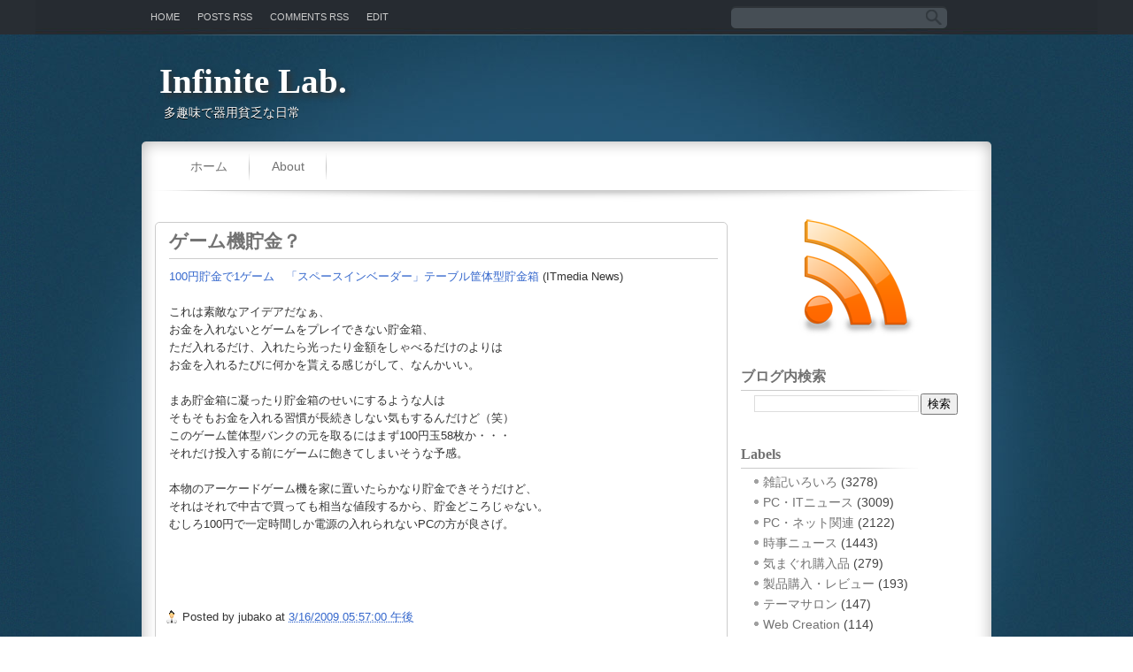

--- FILE ---
content_type: text/html; charset=UTF-8
request_url: http://lab.jubako.com/2009/03/blog-post_2433.html
body_size: 18406
content:
<!DOCTYPE html>
<html dir='ltr' xmlns='http://www.w3.org/1999/xhtml' xmlns:b='http://www.google.com/2005/gml/b' xmlns:data='http://www.google.com/2005/gml/data' xmlns:expr='http://www.google.com/2005/gml/expr'>
<head>
<link href='https://www.blogger.com/static/v1/widgets/2944754296-widget_css_bundle.css' rel='stylesheet' type='text/css'/>
<link href='http://fonts.googleapis.com/css?family=Droid+Serif:bold' rel='stylesheet' type='text/css'/>
<meta content='text/html; charset=UTF-8' http-equiv='Content-Type'/>
<meta content='blogger' name='generator'/>
<link href='http://lab.jubako.com/favicon.ico' rel='icon' type='image/x-icon'/>
<link href='http://lab.jubako.com/2009/03/blog-post_2433.html' rel='canonical'/>
<link rel="alternate" type="application/atom+xml" title="Infinite Lab. - Atom" href="http://lab.jubako.com/feeds/posts/default" />
<link rel="alternate" type="application/rss+xml" title="Infinite Lab. - RSS" href="http://lab.jubako.com/feeds/posts/default?alt=rss" />
<link rel="service.post" type="application/atom+xml" title="Infinite Lab. - Atom" href="https://www.blogger.com/feeds/5437613393516841521/posts/default" />

<link rel="alternate" type="application/atom+xml" title="Infinite Lab. - Atom" href="http://lab.jubako.com/feeds/8074329271317714509/comments/default" />
<!--Can't find substitution for tag [blog.ieCssRetrofitLinks]-->
<meta content='http://lab.jubako.com/2009/03/blog-post_2433.html' property='og:url'/>
<meta content='ゲーム機貯金？' property='og:title'/>
<meta content='100円貯金で1ゲーム　「スペースインベーダー」テーブル筐体型貯金箱  (ITmedia News) これは素敵なアイデアだなぁ、 お金を入れないとゲームをプレイできない貯金箱、 ただ入れるだけ、入れたら光ったり金額をしゃべるだけのよりは お金を入れるたびに何かを貰える感じがして...' property='og:description'/>
<!-- seo title -->
<title>ゲーム機貯金&#65311; |  Infinite Lab.</title>
<meta content='ゲーム機貯金？' name='Description'/>
<meta content='ゲーム機貯金？Infinite Lab.Infinite Lab.: ゲーム機貯金？' name='Keywords'/>
<!-- /seo title -->
<style id='page-skin-1' type='text/css'><!--
/*
-----------------------------------------------
Blogger Template Style
Name:   Five Cast
Author: Sacha
URL:    http://btemplates.com/author/bloggers-template
Date:   October 2010
License:  This free Blogger template is licensed under the Creative Commons Attribution 3.0 License, which permits both personal and commercial use. However, to satisfy the 'attribution' clause of the license, you are required to keep the footer links intact which provides due credit to its authors. For more specific details about the license, you may visit the URL below:
http://creativecommons.org/licenses/by/3.0
----------------------------------------------- */
#navbar-iframe {
display: none !important;
}
/* Variable definitions
====================
<Variable name="textcolor" description="Text Color"
type="color" default="#333">
<Variable name="linkcolor" description="Link Color"
type="color" default="#36c">
<Variable name="pagetitlecolor" description="Blog Title Color"
type="color" default="#fff">
<Variable name="descriptioncolor" description="Blog Description Color"
type="color" default="#fff">
<Variable name="titlecolor" description="Post Title Color"
type="color" default="#737">
<Variable name="sidebarcolor" description="Sidebar Title Color"
type="color" default="#727">
<Variable name="sidebartextcolor" description="Sidebar Text Color"
type="color" default="#444">
<Variable name="visitedlinkcolor" description="Visited Link Color"
type="color" default="#36c">
<Variable name="bodyfont" description="Text Font"
type="font" default="normal normal 110% Arial, Serif">
<Variable name="pagetitlefont" description="Blog Title Font"
type="font"
default="bold 270% Trebuchet MS">
<Variable name="descriptionfont" description="Blog Description Font"
type="font"
default="normal normal 100% 'Arial',Trebuchet,Arial,Verdana,Sans-serif">
<Variable name="postfooterfont" description="Post Footer Font"
type="font"
default="normal normal 90%/1.4em 'Arial',Trebuchet,Arial,Verdana,Sans-serif">
<Variable name="startSide" description="Side where text starts in blog language"
type="automatic" default="left">
<Variable name="endSide" description="Side where text ends in blog language"
type="automatic" default="right">
*/
/* Use this with templates/template-twocol.html */
body {
background:url('https://blogger.googleusercontent.com/img/b/R29vZ2xl/AVvXsEiDlXFAn-y6EEkhdEOjgATID3F6FNrLXrXn10y5ykejw0jJ6FxwQku0XhssGQuglQBaULRCXADQTGS8dHGS9MkpCnMOGdBLvY9au-4CqdDZfHByvFPIC1d_5_qABkZT1eosBC65EoBKzoYN/s0/bg-body.jpg') repeat scroll 0 0 transparent;
color:#333333;
font:small Georgia Serif;
margin:0;
text-align:center;
}
a:link {
color:#3366cc;
text-decoration:none;
}
a:visited {
color:#3366cc;
text-decoration:none;
}
a:hover {
color:#CC6600;
text-decoration:underline;
}
a img {
border-width:0;
}
#header-wrapper {
height:150px;
margin-bottom:10px;
margin-left:auto;
margin-right:auto;
text-shadow:0 1px 0 #000000;
width:960px;
}
#header-inner {
background-position:center center;
margin-left:auto;
margin-right:auto;
}
#header {
color:#ffffff;
text-align:left;
}
#header h1 {
text-shadow: #333 0.1em 0.1em 0.2em;
font:bold 270% Trebuchet MS;
letter-spacing:0;
margin:0;
padding:70px 50px 4px 20px;
text-transform:none;
}
#header a {
color:#ffffff;
text-decoration:none;
}
#header a:hover {
color:#EEEEEE;
}
#header .description {
font: normal normal 100% 'Arial',Trebuchet,Arial,Verdana,Sans-serif;
color: #ffffff;
letter-spacing:0;
margin:0 5px 5px;
max-width:700px;
padding:0 50px 15px 20px;
text-transform:none;
}
#header img {
margin-left:auto;
margin-right:auto;
}
#outer-wrapper {
font:normal normal 110% Arial, Serif;
margin:0 auto;
text-align:left;
width:960px;
}
.box_inner_content_r{background-image:url(images/box_inner_content_r.gif); background-repeat:repeat-y; width:700px;margin-bottom:10px;}
.box_inner_content_t{background-image:url(images/box_inner_content_t.gif); background-repeat:no-repeat;background-position:top left; width:700px;
padding-top:20px;}
.box_inner_content_b{	background-image:url(images/box_inner_content_b.gif);background-repeat:no-repeat;background-position:bottom left;width:700px;padding-bottom:20px;}
#main-wrapper {
-moz-border-radius:5px 5px 5px 5px;
-webkit-border-bottom-left-radius:5px;
-webkit-border-bottom-right-radius:5px;
-webkit-border-top-left-radius:5px;
-webkit-border-top-right-radius:5px;
border:1px solid #CCC;
float:left;
margin-top:15px;
margin-left:15px;
margin-right:10px;
overflow:hidden;
padding-left:15px;
padding-right:10px;
width:620px;
word-wrap:break-word;
}
#sidebar-wrapper a {
color:#727272;
font-family:sans-serif;
font-size:14px;
}
#sidebar-wrapper {
float:right;
margin-right:23px;
margin-top:0px;
overflow:hidden;
width:260px;
word-wrap:break-word;
}
h2 {
background:url("https://blogger.googleusercontent.com/img/b/R29vZ2xl/AVvXsEj17MfeVnhH1VI1gLC39983HSZqzy9xpC4V_on4MPv6Cc57QAnLf5JJmBRKBgqQRxNcZ2eLkAiN_zSKmovq9XCn5usejVt35HjN6tvJUmvBcYLfw7Dqa3RnjdSu-xOz-D8_INWiDwPEb1cI/s0/border_h2.gif") no-repeat;
background-position:left bottom;
font-family: Georgia, "Times New Roman", Times, serif;
font-size: 16px;
font-weight:bold;
color:#727272;
letter-spacing:0;
margin:0;
padding:6px 0px;
text-transform:none;
}
h2.date-header {
font:12px arial;
letter-spacing:0;
margin:0;
padding:0;
text-transform:none;
}
.post {
margin:0.5em 0 1.5em;
padding-bottom:1.5em;
}
.post h3 {
color:#737373;
font-family: Georgia, "Times New Roman", Times, serif;
font-size:21px;
font-weight:normal;
line-height:1.4em;
margin:0.25em 0 0;
padding:0 0 4px;
border-bottom:1px solid #CCC;
}
.post h3 a, .post h3 a:visited, .post h3 strong {
color:#737373;
display:block;
font-weight:bold;
text-decoration:none;
}
.post h3 strong, .post h3 a:hover {
color:#333333;
}
.post-body {
font-size:13px;
line-height:1.6em;
margin:10px 0 0.75em;
}
.post-body blockquote {
line-height:1.3em;
}
.post-footer {
background:none no-repeat scroll right 0 #FFF;
color:#333333;
font:normal normal 90%/1.4em 'Arial',Trebuchet,Arial,Verdana,Sans-serif;
letter-spacing:0;
margin:0.75em 0 0.75em -15px;
padding:10px;
text-shadow:0 1px 0 #FFFFFF;
text-transform:none;
width:620px;
}
.comment-link {
margin-left:0.6em;
}
.post img, table.tr-caption-container {
max-width:90%;
border:4px solid #EEEEEE;
}
.tr-caption-container img {
border:medium none;
padding:0;
}
.post blockquote {
font:italic 13px georgia;
margin:1em 20px;
}
.post blockquote p {
margin:0.75em 0;
}
#comments h4 {
background:none no-repeat scroll center top transparent;
color:#666666;
font-size:14px;
font-weight:bold;
letter-spacing:0;
line-height:1.4em;
margin:1em 0;
text-transform:none;
}
#comments-block {
line-height:1.6em;
margin:1em 0 1.5em;
}
#comments-block .comment-author {
-moz-background-inline-policy:continuous;
border:1px solid #EEEEEE;
font-size:15px;
font-weight:normal;
margin-right:20px;
padding:5px;
}
#comments .blogger-comment-icon, .blogger-comment-icon {
-moz-background-inline-policy:continuous;
background:none repeat scroll 0 0 #EEEEEE;
border-color:#EEEEEE;
border-style:solid;
border-width:2px 1px 1px;
line-height:16px;
padding:5px;
}
#comments-block .comment-body {
border-left:1px solid #EEEEEE;
border-right:1px solid #EEEEEE;
margin-left:0;
margin-right:20px;
padding:7px;
}
#comments-block .comment-footer {
border-bottom:1px solid #EEEEEE;
border-left:1px solid #EEEEEE;
border-right:1px solid #EEEEEE;
font-size:11px;
line-height:1.4em;
margin:-0.25em 20px 2em 0;
padding:5px;
text-transform:none;
}
#comments-block .comment-body p {
margin:0 0 0.75em;
}
.deleted-comment {
color:gray;
font-style:italic;
}
#blog-pager-newer-link {
color:#727272;
float:left;
font-size:12px;
font-weight:600;
background:url('https://blogger.googleusercontent.com/img/b/R29vZ2xl/AVvXsEiWm3Dk_C-i329kKh-4AiPuUZGAVq2qq0eUl10j7RxPYei8irp_KEMy9nGE9Kb5bEQ5H-L_kVoyZ-VHeF3_X_LbxQuSjGW5EpuPi41QiVF_KgidWELwmLdZmP4qogfFDgBdlwysN5IZZhDa/s0/pager.jpg') no-repeat scroll 0 0 transparent;
padding-top:3px;
margin:auto;
height:23px;
width:83px;
}
#blog-pager-newer-link a {
color:#727272;
}
#blog-pager-older-link {
color:#727272;
font-size:12px;
font-weight:600;
background:url('https://blogger.googleusercontent.com/img/b/R29vZ2xl/AVvXsEiWm3Dk_C-i329kKh-4AiPuUZGAVq2qq0eUl10j7RxPYei8irp_KEMy9nGE9Kb5bEQ5H-L_kVoyZ-VHeF3_X_LbxQuSjGW5EpuPi41QiVF_KgidWELwmLdZmP4qogfFDgBdlwysN5IZZhDa/s0/pager.jpg') no-repeat scroll 0 0 transparent;
padding-top:3px;
margin:auto;
height:23px;
width:83px;
}
#blog-pager-older-link a {
color:#727272;
}
#blog-pager {
text-align:center;
}
.feed-links {
clear:both;
line-height:2.5em;
}
.sidebar {
color:#444444;
line-height:1.5em;
}
.sidebar ul {
list-style:none outside none;
margin:0;
padding:0;
}
.sidebar li {
background:url(https://blogger.googleusercontent.com/img/b/R29vZ2xl/AVvXsEg7_4YvZsJbqInP8Zwc6K_fn2WVp3VAJP7x0ywDu7lCkGpqG2w51aaSHu1qN0ihe3a8oWnPF0pQvvfem4DpoqJ6pj7jvYJb9uh7BS2adHK54bfUumZYQYzuGqIPjPW6sve5qKU6gKBAm_7N/s0/icon_box.gif) no-repeat scroll center left transparent;
line-height:1.5em;
margin:0;
padding:2px 0 0 10px;
}
.sidebar .widget, .main .widget {
border-bottom:1px dotted #CCCCCC;
margin:0 0 1.5em;
padding:0 0 1.5em;
}
.main .Blog {
border-bottom-width:0;
}
.profile-img {
border:1px solid #CCCCCC;
float:left;
margin:0 5px 5px 0;
padding:4px;
}
.profile-data {
color:#999999;
font:bold 78%/1.6em 'Trebuchet MS',Trebuchet,Arial,Verdana,Sans-serif;
letter-spacing:0.1em;
margin:0;
text-transform:uppercase;
}
.profile-datablock {
margin:0.5em 0;
}
.profile-textblock {
line-height:1.6em;
margin:0.5em 0;
}
.profile-link {
font:78% 'Trebuchet MS',Trebuchet,Arial,Verdana,Sans-serif;
letter-spacing:0.1em;
text-transform:uppercase;
}
#footer {
clear:both;
color:#FFF;
font-size:13px;
font-family:Arial;
letter-spacing:0;
margin:0 auto;
padding-bottom:20px;
padding-top:15px;
text-align:center;
text-transform:none;
width:660px;
}
.feed-links {
display:none;
}
#Attribution1 {
display:none;
}
body#layout #footer {
display:none;
}
body#layout #addthis_toolbox {
display:none;
}
body#layout #crosscol-wrapper {
display:none;
}
body#layout #searchbox {
display:none;
}
.post-share-buttons {
}
#sidebar-wrapper .sidebar .widget {
border:medium none;
padding:0;
margin-top:20px;
}
#sidebar-wrapper .widget-content {
padding:3px 15px;
}
#footer-bg {
}
.first-links {
font-size:13px;
margin-bottom:4px;
}
.second-links {
}
#footer a {
color:#FFF;
}
#content-wrapper {
background:url("https://blogger.googleusercontent.com/img/b/R29vZ2xl/AVvXsEjNaEGdix91M8VFNYnLOh9ggSwkg93j5DlQMYXGX3QNglcN-V6nvvcfQCmUPcNv0vOmEZzSEZKO3QJKhGxBtAUH0ZoaHij8m0tYjs0KnIVMTfQ69_Q_f0czWhQc_y6rFzeygf-00xKs99Fs/s0/bg-content.gif") repeat-y scroll 0 0 transparent;
}
#PageList1 {
float:left;
margin-left:30px;
margin-top:5px;
width:650px;
}
#wrapper {
background:url("https://blogger.googleusercontent.com/img/b/R29vZ2xl/AVvXsEjDhtblx9Ueeo1Ih5dN2vMQC4hpzZ354t-138pfAlQOd8UtulSr_3TvUD2ZBtC3-vPyCg7GK1xr72r2ecn2f80k5ZiRwmInN5AvUQ6sWGQ9kf2hocABqURkATLxwkqmSdye-v-VIAHqmHFx/s0/bg-wrapper.jpg") no-repeat scroll center 0 transparent;
}
#top{
margin:auto;
padding: 0;
width: 100%;
height:39px;
background:#282d33;
}
#top-wrap{
margin:auto;
padding: 0;
width: 100%;
background:#282d33;
}
#navwrap {margin:3px 0 0 160px; width:560px; float:left;}
.topnav ul {list-style:none;margin:0;padding:0px;  float:left;}
.topnav li {float:left;margin:0;text-align:center;}
.topnav li a {font-family: Sans-serif; font-weight:normal; font-size:11px; text-transform:uppercase; display:block;padding:10px;color:#CCC;text-decoration:none;}
.topnav li a {background:none; }
.topnav li a:hover, li a:focus, li a:active {
-moz-border-radius: 5px 5px 5px 5px;
text-decoration:none; background:#393837; color:#EBEBEB;}
#navwrapright {margin: 0 160px 0 50px; width:400px; float:right; text-align:right;}
.topnavright ul {list-style:none;margin:0;padding:0px;  float:right;}
.topnavright li {float:left;margin:0;text-align:center;}
.topnavright li a {background:none; font-family: Sans-Serif; font-weight:bold; font-size:10px; text-transform:uppercase; display:block;padding:10px 10px 10px 10px;color:#FFF;text-decoration:none;}
.topnav li a:hover, li a:focus, li a:active {text-decoration:none; background:#393837; color:#EBEBEB;
}
#content-top {
background:url("https://blogger.googleusercontent.com/img/b/R29vZ2xl/AVvXsEgyFTaoM427TyQnknxR6wUlp9BAyCHhAfbdndlGcJSkyH4O7oWMexiyQHJHzFQxReNZKfkcpwvBVREQHnIu4lteNdICxAwNQPUNan4m2asUktIJxbHBIydGPkirRy_SGdzBJ33yqJI0nT-w/s0/bg-top.png") no-repeat scroll 0 0 transparent;
height:76px;
}
#content-but {
background:url("https://blogger.googleusercontent.com/img/b/R29vZ2xl/AVvXsEiM8ac4C1uaMVpWEtjJwVJkCEh-v3XQNt5bT0LulU6OqG4vdz6ENUlg6zZa1sQzraFJwrdiLrYpAVH7EVhJ9MjJchdcrkiR8HDmxQupj9cBCoI6MppYw5T2F8jAsIbZyy4IzRLVJYbNpCD_/s0/bg-footer.png") no-repeat scroll 0 0 transparent;
height:27px;
}
h2.date-header {
background:url("https://blogger.googleusercontent.com/img/b/R29vZ2xl/AVvXsEiulB0WZa7itbZEcB3NFA_KvHoHEOweCzNRnMUkxWsXRFwsTg2f0AhJYZ-_0DFT6l9vpzaIYzS-QETsXMXkl2NLNlhFIbwNwc3Iib7sk0PSJCwxiLwlF8pl1xAo3QdHuHf2aB-wnzZHMuNw/s0/1276328132_date.png") no-repeat scroll left -1px transparent;
border:medium none;
color:#444444;
font:12px Arial;
letter-spacing:0;
margin:0;
padding-left:20px;
text-shadow:none;
text-transform:none;
}
.post-author {
background:url('https://blogger.googleusercontent.com/img/b/R29vZ2xl/AVvXsEhpO5pPxK_y2584KNOjEOTaaNZiE0p_ZgI95HznN-bc0xP9H5V2GcsqA5i1BCmbP0WzDxXyNxU2IxEt9G0rcdTWHaR9FoEGU3Gki7cOP8npSGQ8C-E6hGVGOOcc1gxjpUkfAUGnTWIawv6t/s0/aaa.png') no-repeat scroll 0 0 transparent;
padding-left:20px;
}
.post-comment-link a {
background:url("https://blogger.googleusercontent.com/img/b/R29vZ2xl/AVvXsEgrGGDVVaWjy1e7djXQ7SRTORWjfFXD0GaOgh_OWj0BFBSpKSznG4tzpGSn9UynOaW0MRx5V2QTpog_icbZShG-B7nEeaUJapqxCQjGPqPDmNBB6lK8uVsaOil2Ra690Uz4UojL06sDU2AN/s0/1276328597_comment.png") no-repeat scroll left center transparent;
padding-left:20px;
}
.post-labels {
background:url("https://blogger.googleusercontent.com/img/b/R29vZ2xl/AVvXsEjIdfT5jzv7CG-bR2fxpOv1vjntCYn4uqrBoNi2wuqd11ttCiuksA6aUvdQoQu2pkphtgX9oICp9mU4EVWl620iTjendWx5_iBNySgIFS3rwK-7fLSHhJuuOXA__9SoU50L0NNerd8tYDmu/s0/tags.gif") no-repeat scroll left center transparent;
padding-left:20px;
}
#searchbox {
-moz-background-inline-policy:continuous;
background:url("https://blogger.googleusercontent.com/img/b/R29vZ2xl/AVvXsEhv84NPOYBEt3_Yxb5LAlK_gcUkfVbw_vXCO8mF12IYJzvzj7zg7InL1Kr3LGx_XQhRgZNF4uOiGzkXG-Q8qrA_PWQDNuUfgt10u89ngJAMvIZqpLLw5M7zGH7QVC3krB5xY668WeZ9lTd7/s0/search.gif") no-repeat scroll 0 0 transparent;
float:right;
height:34px;
margin-right:50px;
margin-top:-28px;
width:244px;
}
#searchbox .textfield {
-moz-background-inline-policy:continuous;
background:none repeat scroll 0 0 transparent;
color:#FFF;
border:0 none;
float:left;
height:17px;
margin:2px 1px 10px 8px;
width:200px;
}
#searchbox .button {
-moz-background-inline-policy:continuous;
background:none repeat scroll 0 0 transparent;
border:0 none;
cursor:pointer;
float:left;
height:30px;
margin-left:95px;
margin-top:3px;
width:30px;
}
.PageList li a {
color:#727272;
font:normal 14px Tahoma, Arial, Verdana;
padding:16px 25px;
text-shadow:0 1px 0 #FFFFFF;
}
.crosscol .PageList li, .footer .PageList li {
background:url('https://blogger.googleusercontent.com/img/b/R29vZ2xl/AVvXsEi7LBMeV1wdesxpD8iRfkuW0He0rbzLB0hdEFkpM9sv_8kAH0IZR48TwaMN71PTWEYGS-r0uBWaPMMmLDFdGaVWLMKbxMuzH2u1YqTLGu7zd3MIR0bvS1IXGV41iRauEwyWyxoqznan5UtK/s0/pagelist-line.gif') no-repeat scroll center right transparent;
list-style:none;
margin:0;
padding:15px 0;
}
.PageList li.selected a {
background:url('https://blogger.googleusercontent.com/img/b/R29vZ2xl/AVvXsEgtXtf6RQTEwy4-xsSWMdoZNagApE78beyBUF-AgjGb2EEuEQmZAClvNU31XsbfpgV5cCRbT79y86oIHtQHV43nWQTNU_b-MZIsiVmosdlDuTM9-rK8MUWHf0tlcmlE1AUeo9QNTTKFWs3v/s0/hover.gif') no-repeat scroll center transparent;
font-weight:bold;
text-decoration:none;
}
.PageList li a:hover {
background:url('https://blogger.googleusercontent.com/img/b/R29vZ2xl/AVvXsEgtXtf6RQTEwy4-xsSWMdoZNagApE78beyBUF-AgjGb2EEuEQmZAClvNU31XsbfpgV5cCRbT79y86oIHtQHV43nWQTNU_b-MZIsiVmosdlDuTM9-rK8MUWHf0tlcmlE1AUeo9QNTTKFWs3v/s0/hover.gif') no-repeat scroll center transparent;
font-weight:normal;
text-decoration:none;
}
.readmore {
background:url('https://blogger.googleusercontent.com/img/b/R29vZ2xl/AVvXsEjyTU8YdUKWgn9AHp8ADf7Gi23_6my03W2MTmQWunT_2VD8AL94Tudficm-oToOBeoAXlKYv69M51jTcxyiqOkHcIo0i7cR7PjL7hqSgM3lfxnkqR2fa1SY2F3EEa2hom3nC5kTxUBbTarN/s0/readmore.jpg') no-repeat scroll 0 0 transparent;
height:23px;
width:83px;
color:#737373;
font-weight:600;
font-size:12px;
text-align:center;
float:right;
margin:0;
padding:0 0 0 -5px;
}
#rss
{
text-align:center;
margin:0;
padding:0;
}
.readmore a{
color:#737373;
}
.post-sep {
background:url('https://blogger.googleusercontent.com/img/b/R29vZ2xl/AVvXsEiPc-BZTKIsIsIS0lxYFE9L4t3g6bl-PRS_CotITcNsuTZa4Gp6PzpjC53RrDSuxVuYRyWOMuHUuEgzdxMfO1j7oT9-mZCvx3bmp99IPbYlGGBD8jnpdZ8XrcSgXGOPgiiq0e6AJEd984Pp/s0/post-sep.png') scroll 0 0 no-repeat;
}

--></style>
<link href='https://www.blogger.com/dyn-css/authorization.css?targetBlogID=5437613393516841521&amp;zx=79f353a1-72f8-4221-ab73-eb5e4bcba572' media='none' onload='if(media!=&#39;all&#39;)media=&#39;all&#39;' rel='stylesheet'/><noscript><link href='https://www.blogger.com/dyn-css/authorization.css?targetBlogID=5437613393516841521&amp;zx=79f353a1-72f8-4221-ab73-eb5e4bcba572' rel='stylesheet'/></noscript>
<meta name='google-adsense-platform-account' content='ca-host-pub-1556223355139109'/>
<meta name='google-adsense-platform-domain' content='blogspot.com'/>

<!-- data-ad-client=ca-pub-8467870006163160 -->

</head>
<script type='text/javascript'>
var thumbnail_mode = 'float' ; 
var classicMode = false ;
var summary_noimg = 60;
var summary_img = 50;
var img_thumb_height = 120;
var img_thumb_width = 175;
var indent = 3;
</script>
<script type='text/javascript'>
//<![CDATA[
/******************************************
Auto-readmore link script, version 4.0 (for blogspot)
 
(C)2009 by Anhvo
 
Homepage:  http://vietwebguide.com 
 
Please dont remove this copyright or change it into your own
******************************************************/
 
/*******************************************
         CONFIG (extenal code)
        -------------------------------
 
var thumbnail_mode = "float" ; //(or "no-float")
var classicMode = false ;
var summary_noimg = 60;
var summary_img = 50;
var img_thumb_height = 100;
var img_thumb_width = 120;
var indent = 3;
 
*********************************************/
 
function stripHtmlTags(s,max){return s.replace(/<.*?>/ig, '').split(/\s+/).slice(0,max-1).join(' ')}
 
function getSummaryLikeWP(id) {
        return document.getElementById(id).innerHTML.split(/<!--\s*more\s*-->/)[0];
}
 
function getSummaryImproved(post,max){
   var re = /<.*?>/gi
   var re2 = /<br.*?>/gi
   var re3 = /(<\/{1}p>)|(<\/{1}div>)/gi
   var re4 = /(<style.*?\/{1}style>)|(<script.*?\/{1}script>)|(<table.*?\/{1}table>)|(<form.*?\/{1}form>)|(<code.*?\/{1}code>)|(<pre.*?\/{1}pre>)/gi
 
   post = post.replace(re4,'')
   post = post.replace(re3,'<br /> ').split(re2)
 
   for(var i=0; i<post.length; i++){
    post[i] = post[i].replace(re,'');
   }
 var post2 = new Array();
 for(var i in post) {
  //if(post[i]!='' && post[i]!=' ' && post[i] != '\n') post2.push(post[i]);
  if(/[a-zA-Z0-9]/.test(post[i])) post2.push(post[i]) ;
 
 }
 
 
 var s = "";
 var indentBlank = "";
 for(var i=0;i<indent;i++){
  indentBlank += " ";
 }
 if(post2.join('<br/>').split(' ').length < max-1 ){
   s = post2.join(indentBlank +' <br/>');
 } else {
  var i = 0;
  while(s.split(' ').length < max){
   s += indentBlank + ' ' + post2[i]+'<br/>';
   i++;
  }
 }  
 return s;
}
 
 
function createSummaryAndThumb(pID){
 var div = document.getElementById(pID);
 var content = div.innerHTML;
 if (/<!--\s*more\s*-->/.test(content)) {
  div.innerHTML = getSummaryLikeWP(pID);
  div.style.display = "block";
 } 
 else {
 
 var imgtag = "";
 var img = div.getElementsByTagName("img");
 var summ = summary_noimg;
 if(img.length>=1) { 
  if(thumbnail_mode == "float") {
   imgtag = '<span style="float:left; padding:0px 10px 5px 0px;"><img src="'+img[0].src+'" width="'+img_thumb_width+'px" height="'+img_thumb_height+'px"/></span>';
   summ = summary_img;
  } else {
   imgtag = '<div style="padding:5px" align="center"><img style="max-width:'+img_thumb_width+'px; max-height:'+img_thumb_height+'px;" src="'+img[0].src+'" /></div>';
   summ = summary_img;
  }
 }
 
 var summary = (classicMode) ? imgtag + '<div>' + stripHtmlTags(content,summ) + '</div>' : imgtag + '<div>' + getSummaryImproved(content,summ) + '</div>';
 
 div.innerHTML = summary;
 div.style.display = "block";
 }
}
//]]>
</script>
<body>
<div id='top'>
<div id='navwrap'>
<div class='topnav'>
<ul id='topnav'>
<li><a href='http://lab.jubako.com/' title='Home'>Home</a></li>
<li><a href='http://lab.jubako.com/feeds/posts/default' title='Posts RSS'>Posts RSS</a></li>
<li><a href='http://lab.jubako.com/feeds/comments/default' title='Comments RSS'>Comments RSS</a></li>
<li><a href='#' title='Edit this link'>Edit</a></li>
</ul>
</div>
</div>
<div id='navwrapright'>
<div class='topnavright'>
<div id='searchbox'>
<form action='/search' id='searchthis' method='get'>
<div class='content'>
<input class='textfield' name='q' size='24' type='text' value=''/>
<input class='button' type='submit' value=''/>
</div>
</form>
</div>
</div>
</div>
<div id='wrapper'>
<div id='outer-wrapper'><div id='wrap2'>
<!-- skip links for text browsers -->
<span id='skiplinks' style='display:none;'>
<a href='#main'>skip to main </a> |
      <a href='#sidebar'>skip to sidebar</a>
</span>
<div id='header-wrapper'>
<div class='header section' id='header'><div class='widget Header' data-version='1' id='Header1'>
<div id='header-inner'>
<div class='titlewrapper'>
<h1 class='title'>
<a href='http://lab.jubako.com/'>Infinite Lab.</a>
</h1>
</div>
<div class='descriptionwrapper'>
<p class='description'><span>多趣味で器用貧乏な日常</span></p>
</div>
</div>
</div></div>
</div>
<div id='content-top'>
<div id='crosscol-wrapper' style='text-align:center'>
<div class='crosscol section' id='crosscol'><div class='widget PageList' data-version='1' id='PageList1'>
<h2>Pages</h2>
<div class='widget-content'>
<ul>
<li><a href='http://lab.jubako.com/'>ホーム</a></li>
<li><a href='http://lab.jubako.com/p/about.html'>About</a></li>
</ul>
<div class='clear'></div>
</div>
</div></div>
</div>
</div>
<div id='content-wrapper'>
<div id='main-wrapper'>
<div class='main section' id='main'><div class='widget Blog' data-version='1' id='Blog1'>
<div class='blog-posts hfeed'>
<!--Can't find substitution for tag [defaultAdStart]-->
<div class='post hentry uncustomized-post-template'>
<a name='8074329271317714509'></a>
<h3 class='post-title entry-title'>
<a href='http://lab.jubako.com/2009/03/blog-post_2433.html'>ゲーム機貯金&#65311;</a>
</h3>
<div class='post-header-line-1'></div>
<div class='post-body entry-content'>
<a href="http://www.itmedia.co.jp/news/articles/0903/05/news106.html">100円貯金で1ゲーム&#12288;&#12300;スペースインベーダー&#12301;テーブル筐体型貯金箱</a> (ITmedia News)<br/><br/>これは素敵なアイデアだなぁ&#12289;<br/>お金を入れないとゲームをプレイできない貯金箱&#12289;<br/>ただ入れるだけ&#12289;入れたら光ったり金額をしゃべるだけのよりは<br/>お金を入れるたびに何かを貰える感じがして&#12289;なんかいい&#12290;<br/><br/>まあ貯金箱に凝ったり貯金箱のせいにするような人は<br/>そもそもお金を入れる習慣が長続きしない気もするんだけど&#65288;笑&#65289;<br/>このゲーム筐体型バンクの元を取るにはまず100円玉58枚か&#12539;&#12539;&#12539;<br/>それだけ投入する前にゲームに飽きてしまいそうな予感&#12290;<br/><br/>本物のアーケードゲーム機を家に置いたらかなり貯金できそうだけど&#12289;<br/>それはそれで中古で買っても相当な値段するから&#12289;貯金どころじゃない&#12290;<br/>むしろ100円で一定時間しか電源の入れられないPCの方が良さげ&#12290;
<div style='clear: both;'></div>
</div>
<div class='post-footer'>
<div class='post-footer-line post-footer-line-1'>
<span class='post-author vcard'>
Posted by
<span class='fn'>jubako</span>
</span>
<span class='post-timestamp'>
at
<a class='timestamp-link' href='http://lab.jubako.com/2009/03/blog-post_2433.html' rel='bookmark' title='permanent link'><abbr class='published' title='2009-03-16T17:57:00+09:00'>3/16/2009 05:57:00 午後</abbr></a>
</span>
<span class='reaction-buttons'>
</span>
<span class='star-ratings'>
</span>
<span class='post-comment-link'>
</span>
<span class='post-backlinks post-comment-link'>
</span>
<span class='post-icons'>
<span class='post-share-buttons'>
<a class='share-button sb-email' href='https://www.blogger.com/share-post.g?blogID=5437613393516841521&postID=8074329271317714509&target=email' target='_blank' title='メールで送信'>
<span class='share-button-link-text'>メールで送信</span></a>
<a class='share-button sb-blog' href='https://www.blogger.com/share-post.g?blogID=5437613393516841521&postID=8074329271317714509&target=blog' onclick='window.open(this.href, "_blank", "height=270,width=475"); return false;' target='_blank' title='BlogThis!'>
<span class='share-button-link-text'>BlogThis!</span></a>
<a class='share-button sb-twitter' href='https://www.blogger.com/share-post.g?blogID=5437613393516841521&postID=8074329271317714509&target=twitter' target='_blank' title='X で共有'>
<span class='share-button-link-text'>X で共有</span></a>
<a class='share-button sb-facebook' href='https://www.blogger.com/share-post.g?blogID=5437613393516841521&postID=8074329271317714509&target=facebook' onclick='window.open(this.href, "_blank", "height=430,width=640"); return false;' target='_blank' title='Facebook で共有する'>
<span class='share-button-link-text'>Facebook で共有する</span></a>
<a class='share-button sb-buzz' href='https://www.blogger.com/share-post.g?blogID=5437613393516841521&postID=8074329271317714509&target=buzz' onclick='window.open(this.href, "_blank", "height=415,width=690"); return false;' target='_blank' title=''>
<span class='share-button-link-text'><!--Can't find substitution for tag [top.shareToBuzzMsg]--></span></a>
</span>
</span>
</div>
<div class='post-footer-line post-footer-line-2'>
<span class='post-labels'>
Labels:
<a href='http://lab.jubako.com/search/label/%E9%9B%91%E8%A8%98%E3%81%84%E3%82%8D%E3%81%84%E3%82%8D' rel='tag'>雑記いろいろ</a>
</span>
</div>
<div class='post-footer-line post-footer-line-3'>
<span class='post-location'>
</span>
</div>
</div>
</div>
<div class='comments' id='comments'>
<a name='comments'></a>
<h4>
0
comments:
        
</h4>
<dl class='avatar-comment-indent' id='comments-block'>
</dl>
<p class='comment-footer'>
<div class='comment-form'>
<a name='comment-form'></a>
<h4 id='comment-post-message'>コメントを投稿</h4>
<p>
</p>
<a href='https://www.blogger.com/comment/frame/5437613393516841521?po=8074329271317714509&hl=ja&saa=85391&origin=http://lab.jubako.com' id='comment-editor-src'></a>
<iframe allowtransparency='true' class='blogger-iframe-colorize blogger-comment-from-post' frameborder='0' height='410' id='comment-editor' name='comment-editor' src='' width='100%'></iframe>
<!--Can't find substitution for tag [post.friendConnectJs]-->
<script src='https://www.blogger.com/static/v1/jsbin/2830521187-comment_from_post_iframe.js' type='text/javascript'></script>
<script type='text/javascript'>
      BLOG_CMT_createIframe('https://www.blogger.com/rpc_relay.html', '0');
    </script>
</div>
</p>
<div id='backlinks-container'>
<div id='Blog1_backlinks-container'>
</div>
</div>
</div>
<!--Can't find substitution for tag [adEnd]-->
</div>
<div class='blog-pager' id='blog-pager'>
<span id='blog-pager-newer-link'>
<a class='blog-pager-newer-link' href='http://lab.jubako.com/2009/03/blog-post_17.html' id='Blog1_blog-pager-newer-link' title='次の投稿'>次の投稿</a>
</span>
<span id='blog-pager-older-link'>
<a class='blog-pager-older-link' href='http://lab.jubako.com/2009/03/blog-post_16.html' id='Blog1_blog-pager-older-link' title='前の投稿'>前の投稿</a>
</span>
<a class='home-link' href='http://lab.jubako.com/'>ホーム</a>
</div>
<div class='clear'></div>
</div></div>
</div>
<div id='sidebar-wrapper'>
<div id='rss'>
<a href='http://lab.jubako.com/feeds/posts/default' title='RSS'><img src='https://blogger.googleusercontent.com/img/b/R29vZ2xl/AVvXsEgkdx5HPt1S4jNm3-PWp6cvrgFVsr9RpeR2skKiWwGRtYVOwhRty_zFwDNeM1FmL3o2J0oPFpzuDSu4EJNOVpcmqC_qnS1Q5y7zlocMDvlaUJgDYKUUshb8DHRv2HqKRNye2O3IZUcaEbek/s0/rss.png'/></a>
</div>
<div class='sidebar section' id='sidebar'><div class='widget BlogSearch' data-version='1' id='BlogSearch1'>
<h2 class='title'>ブログ内検索</h2>
<div class='widget-content'>
<div id='BlogSearch1_form'>
<form action='http://lab.jubako.com/search' class='gsc-search-box' target='_top'>
<table cellpadding='0' cellspacing='0' class='gsc-search-box'>
<tbody>
<tr>
<td class='gsc-input'>
<input autocomplete='off' class='gsc-input' name='q' size='10' title='search' type='text' value=''/>
</td>
<td class='gsc-search-button'>
<input class='gsc-search-button' title='search' type='submit' value='検索'/>
</td>
</tr>
</tbody>
</table>
</form>
</div>
</div>
<div class='clear'></div>
</div><div class='widget Label' data-version='1' id='Label1'>
<h2>Labels</h2>
<div class='widget-content list-label-widget-content'>
<ul>
<li>
<a dir='ltr' href='http://lab.jubako.com/search/label/%E9%9B%91%E8%A8%98%E3%81%84%E3%82%8D%E3%81%84%E3%82%8D'>雑記いろいろ</a>
<span dir='ltr'>(3278)</span>
</li>
<li>
<a dir='ltr' href='http://lab.jubako.com/search/label/PC%E3%83%BBIT%E3%83%8B%E3%83%A5%E3%83%BC%E3%82%B9'>PC&#12539;ITニュース</a>
<span dir='ltr'>(3009)</span>
</li>
<li>
<a dir='ltr' href='http://lab.jubako.com/search/label/PC%E3%83%BB%E3%83%8D%E3%83%83%E3%83%88%E9%96%A2%E9%80%A3'>PC&#12539;ネット関連</a>
<span dir='ltr'>(2122)</span>
</li>
<li>
<a dir='ltr' href='http://lab.jubako.com/search/label/%E6%99%82%E4%BA%8B%E3%83%8B%E3%83%A5%E3%83%BC%E3%82%B9'>時事ニュース</a>
<span dir='ltr'>(1443)</span>
</li>
<li>
<a dir='ltr' href='http://lab.jubako.com/search/label/%E6%B0%97%E3%81%BE%E3%81%90%E3%82%8C%E8%B3%BC%E5%85%A5%E5%93%81'>気まぐれ購入品</a>
<span dir='ltr'>(279)</span>
</li>
<li>
<a dir='ltr' href='http://lab.jubako.com/search/label/%E8%A3%BD%E5%93%81%E8%B3%BC%E5%85%A5%E3%83%BB%E3%83%AC%E3%83%93%E3%83%A5%E3%83%BC'>製品購入&#12539;レビュー</a>
<span dir='ltr'>(193)</span>
</li>
<li>
<a dir='ltr' href='http://lab.jubako.com/search/label/%E3%83%86%E3%83%BC%E3%83%9E%E3%82%B5%E3%83%AD%E3%83%B3'>テーマサロン</a>
<span dir='ltr'>(147)</span>
</li>
<li>
<a dir='ltr' href='http://lab.jubako.com/search/label/Web%20Creation'>Web Creation</a>
<span dir='ltr'>(114)</span>
</li>
<li>
<a dir='ltr' href='http://lab.jubako.com/search/label/Opera'>Opera</a>
<span dir='ltr'>(113)</span>
</li>
<li>
<a dir='ltr' href='http://lab.jubako.com/search/label/%E3%83%8D%E3%83%83%E3%83%88%E3%82%B2%E3%83%BC%E3%83%A0'>ネットゲーム</a>
<span dir='ltr'>(99)</span>
</li>
<li>
<a dir='ltr' href='http://lab.jubako.com/search/label/BLOG%E9%81%8B%E5%96%B6'>BLOG運営</a>
<span dir='ltr'>(80)</span>
</li>
<li>
<a dir='ltr' href='http://lab.jubako.com/search/label/3DCG%E3%83%BB3D%E3%83%97%E3%83%AA%E3%83%B3%E3%82%BF'>3DCG&#12539;3Dプリンタ</a>
<span dir='ltr'>(53)</span>
</li>
<li>
<a dir='ltr' href='http://lab.jubako.com/search/label/%E3%83%90%E3%82%A4%E3%82%AF'>バイク</a>
<span dir='ltr'>(44)</span>
</li>
<li>
<a dir='ltr' href='http://lab.jubako.com/search/label/%E8%87%AA%E5%AE%85%E3%82%B5%E3%83%BC%E3%83%90%E8%A8%88%E7%94%BB'>自宅サーバ計画</a>
<span dir='ltr'>(43)</span>
</li>
<li>
<a dir='ltr' href='http://lab.jubako.com/search/label/%E5%BC%93%E9%81%93'>弓道</a>
<span dir='ltr'>(31)</span>
</li>
<li>
<a dir='ltr' href='http://lab.jubako.com/search/label/RD-H1%2F%E5%8B%95%E7%94%BB%E3%82%A8%E3%83%B3%E3%82%B3'>RD-H1/動画エンコ</a>
<span dir='ltr'>(29)</span>
</li>
<li>
<a dir='ltr' href='http://lab.jubako.com/search/label/%E8%AA%AD%E6%9B%B8'>読書</a>
<span dir='ltr'>(2)</span>
</li>
</ul>
<div class='clear'></div>
</div>
</div><div class='widget BlogArchive' data-version='1' id='BlogArchive1'>
<h2>Blog Archive</h2>
<div class='widget-content'>
<div id='ArchiveList'>
<div id='BlogArchive1_ArchiveList'>
<ul>
<li class='archivedate collapsed'>
<a class='toggle' href='javascript:void(0)'>
<span class='zippy'>

          &#9658;&#160;
        
</span>
</a>
<a class='post-count-link' href='http://lab.jubako.com/2026/'>2026</a>
<span class='post-count' dir='ltr'>(14)</span>
<ul>
<li class='archivedate collapsed'>
<a class='toggle' href='javascript:void(0)'>
<span class='zippy'>

          &#9658;&#160;
        
</span>
</a>
<a class='post-count-link' href='http://lab.jubako.com/2026/01/'>1月</a>
<span class='post-count' dir='ltr'>(14)</span>
</li>
</ul>
</li>
</ul>
<ul>
<li class='archivedate collapsed'>
<a class='toggle' href='javascript:void(0)'>
<span class='zippy'>

          &#9658;&#160;
        
</span>
</a>
<a class='post-count-link' href='http://lab.jubako.com/2025/'>2025</a>
<span class='post-count' dir='ltr'>(235)</span>
<ul>
<li class='archivedate collapsed'>
<a class='toggle' href='javascript:void(0)'>
<span class='zippy'>

          &#9658;&#160;
        
</span>
</a>
<a class='post-count-link' href='http://lab.jubako.com/2025/12/'>12月</a>
<span class='post-count' dir='ltr'>(20)</span>
</li>
</ul>
<ul>
<li class='archivedate collapsed'>
<a class='toggle' href='javascript:void(0)'>
<span class='zippy'>

          &#9658;&#160;
        
</span>
</a>
<a class='post-count-link' href='http://lab.jubako.com/2025/11/'>11月</a>
<span class='post-count' dir='ltr'>(18)</span>
</li>
</ul>
<ul>
<li class='archivedate collapsed'>
<a class='toggle' href='javascript:void(0)'>
<span class='zippy'>

          &#9658;&#160;
        
</span>
</a>
<a class='post-count-link' href='http://lab.jubako.com/2025/10/'>10月</a>
<span class='post-count' dir='ltr'>(22)</span>
</li>
</ul>
<ul>
<li class='archivedate collapsed'>
<a class='toggle' href='javascript:void(0)'>
<span class='zippy'>

          &#9658;&#160;
        
</span>
</a>
<a class='post-count-link' href='http://lab.jubako.com/2025/09/'>9月</a>
<span class='post-count' dir='ltr'>(20)</span>
</li>
</ul>
<ul>
<li class='archivedate collapsed'>
<a class='toggle' href='javascript:void(0)'>
<span class='zippy'>

          &#9658;&#160;
        
</span>
</a>
<a class='post-count-link' href='http://lab.jubako.com/2025/08/'>8月</a>
<span class='post-count' dir='ltr'>(16)</span>
</li>
</ul>
<ul>
<li class='archivedate collapsed'>
<a class='toggle' href='javascript:void(0)'>
<span class='zippy'>

          &#9658;&#160;
        
</span>
</a>
<a class='post-count-link' href='http://lab.jubako.com/2025/07/'>7月</a>
<span class='post-count' dir='ltr'>(22)</span>
</li>
</ul>
<ul>
<li class='archivedate collapsed'>
<a class='toggle' href='javascript:void(0)'>
<span class='zippy'>

          &#9658;&#160;
        
</span>
</a>
<a class='post-count-link' href='http://lab.jubako.com/2025/06/'>6月</a>
<span class='post-count' dir='ltr'>(21)</span>
</li>
</ul>
<ul>
<li class='archivedate collapsed'>
<a class='toggle' href='javascript:void(0)'>
<span class='zippy'>

          &#9658;&#160;
        
</span>
</a>
<a class='post-count-link' href='http://lab.jubako.com/2025/05/'>5月</a>
<span class='post-count' dir='ltr'>(18)</span>
</li>
</ul>
<ul>
<li class='archivedate collapsed'>
<a class='toggle' href='javascript:void(0)'>
<span class='zippy'>

          &#9658;&#160;
        
</span>
</a>
<a class='post-count-link' href='http://lab.jubako.com/2025/04/'>4月</a>
<span class='post-count' dir='ltr'>(21)</span>
</li>
</ul>
<ul>
<li class='archivedate collapsed'>
<a class='toggle' href='javascript:void(0)'>
<span class='zippy'>

          &#9658;&#160;
        
</span>
</a>
<a class='post-count-link' href='http://lab.jubako.com/2025/03/'>3月</a>
<span class='post-count' dir='ltr'>(20)</span>
</li>
</ul>
<ul>
<li class='archivedate collapsed'>
<a class='toggle' href='javascript:void(0)'>
<span class='zippy'>

          &#9658;&#160;
        
</span>
</a>
<a class='post-count-link' href='http://lab.jubako.com/2025/02/'>2月</a>
<span class='post-count' dir='ltr'>(18)</span>
</li>
</ul>
<ul>
<li class='archivedate collapsed'>
<a class='toggle' href='javascript:void(0)'>
<span class='zippy'>

          &#9658;&#160;
        
</span>
</a>
<a class='post-count-link' href='http://lab.jubako.com/2025/01/'>1月</a>
<span class='post-count' dir='ltr'>(19)</span>
</li>
</ul>
</li>
</ul>
<ul>
<li class='archivedate collapsed'>
<a class='toggle' href='javascript:void(0)'>
<span class='zippy'>

          &#9658;&#160;
        
</span>
</a>
<a class='post-count-link' href='http://lab.jubako.com/2024/'>2024</a>
<span class='post-count' dir='ltr'>(241)</span>
<ul>
<li class='archivedate collapsed'>
<a class='toggle' href='javascript:void(0)'>
<span class='zippy'>

          &#9658;&#160;
        
</span>
</a>
<a class='post-count-link' href='http://lab.jubako.com/2024/12/'>12月</a>
<span class='post-count' dir='ltr'>(20)</span>
</li>
</ul>
<ul>
<li class='archivedate collapsed'>
<a class='toggle' href='javascript:void(0)'>
<span class='zippy'>

          &#9658;&#160;
        
</span>
</a>
<a class='post-count-link' href='http://lab.jubako.com/2024/11/'>11月</a>
<span class='post-count' dir='ltr'>(20)</span>
</li>
</ul>
<ul>
<li class='archivedate collapsed'>
<a class='toggle' href='javascript:void(0)'>
<span class='zippy'>

          &#9658;&#160;
        
</span>
</a>
<a class='post-count-link' href='http://lab.jubako.com/2024/10/'>10月</a>
<span class='post-count' dir='ltr'>(22)</span>
</li>
</ul>
<ul>
<li class='archivedate collapsed'>
<a class='toggle' href='javascript:void(0)'>
<span class='zippy'>

          &#9658;&#160;
        
</span>
</a>
<a class='post-count-link' href='http://lab.jubako.com/2024/09/'>9月</a>
<span class='post-count' dir='ltr'>(19)</span>
</li>
</ul>
<ul>
<li class='archivedate collapsed'>
<a class='toggle' href='javascript:void(0)'>
<span class='zippy'>

          &#9658;&#160;
        
</span>
</a>
<a class='post-count-link' href='http://lab.jubako.com/2024/08/'>8月</a>
<span class='post-count' dir='ltr'>(19)</span>
</li>
</ul>
<ul>
<li class='archivedate collapsed'>
<a class='toggle' href='javascript:void(0)'>
<span class='zippy'>

          &#9658;&#160;
        
</span>
</a>
<a class='post-count-link' href='http://lab.jubako.com/2024/07/'>7月</a>
<span class='post-count' dir='ltr'>(22)</span>
</li>
</ul>
<ul>
<li class='archivedate collapsed'>
<a class='toggle' href='javascript:void(0)'>
<span class='zippy'>

          &#9658;&#160;
        
</span>
</a>
<a class='post-count-link' href='http://lab.jubako.com/2024/06/'>6月</a>
<span class='post-count' dir='ltr'>(20)</span>
</li>
</ul>
<ul>
<li class='archivedate collapsed'>
<a class='toggle' href='javascript:void(0)'>
<span class='zippy'>

          &#9658;&#160;
        
</span>
</a>
<a class='post-count-link' href='http://lab.jubako.com/2024/05/'>5月</a>
<span class='post-count' dir='ltr'>(21)</span>
</li>
</ul>
<ul>
<li class='archivedate collapsed'>
<a class='toggle' href='javascript:void(0)'>
<span class='zippy'>

          &#9658;&#160;
        
</span>
</a>
<a class='post-count-link' href='http://lab.jubako.com/2024/04/'>4月</a>
<span class='post-count' dir='ltr'>(21)</span>
</li>
</ul>
<ul>
<li class='archivedate collapsed'>
<a class='toggle' href='javascript:void(0)'>
<span class='zippy'>

          &#9658;&#160;
        
</span>
</a>
<a class='post-count-link' href='http://lab.jubako.com/2024/03/'>3月</a>
<span class='post-count' dir='ltr'>(20)</span>
</li>
</ul>
<ul>
<li class='archivedate collapsed'>
<a class='toggle' href='javascript:void(0)'>
<span class='zippy'>

          &#9658;&#160;
        
</span>
</a>
<a class='post-count-link' href='http://lab.jubako.com/2024/02/'>2月</a>
<span class='post-count' dir='ltr'>(19)</span>
</li>
</ul>
<ul>
<li class='archivedate collapsed'>
<a class='toggle' href='javascript:void(0)'>
<span class='zippy'>

          &#9658;&#160;
        
</span>
</a>
<a class='post-count-link' href='http://lab.jubako.com/2024/01/'>1月</a>
<span class='post-count' dir='ltr'>(18)</span>
</li>
</ul>
</li>
</ul>
<ul>
<li class='archivedate collapsed'>
<a class='toggle' href='javascript:void(0)'>
<span class='zippy'>

          &#9658;&#160;
        
</span>
</a>
<a class='post-count-link' href='http://lab.jubako.com/2023/'>2023</a>
<span class='post-count' dir='ltr'>(242)</span>
<ul>
<li class='archivedate collapsed'>
<a class='toggle' href='javascript:void(0)'>
<span class='zippy'>

          &#9658;&#160;
        
</span>
</a>
<a class='post-count-link' href='http://lab.jubako.com/2023/12/'>12月</a>
<span class='post-count' dir='ltr'>(20)</span>
</li>
</ul>
<ul>
<li class='archivedate collapsed'>
<a class='toggle' href='javascript:void(0)'>
<span class='zippy'>

          &#9658;&#160;
        
</span>
</a>
<a class='post-count-link' href='http://lab.jubako.com/2023/11/'>11月</a>
<span class='post-count' dir='ltr'>(20)</span>
</li>
</ul>
<ul>
<li class='archivedate collapsed'>
<a class='toggle' href='javascript:void(0)'>
<span class='zippy'>

          &#9658;&#160;
        
</span>
</a>
<a class='post-count-link' href='http://lab.jubako.com/2023/10/'>10月</a>
<span class='post-count' dir='ltr'>(21)</span>
</li>
</ul>
<ul>
<li class='archivedate collapsed'>
<a class='toggle' href='javascript:void(0)'>
<span class='zippy'>

          &#9658;&#160;
        
</span>
</a>
<a class='post-count-link' href='http://lab.jubako.com/2023/09/'>9月</a>
<span class='post-count' dir='ltr'>(20)</span>
</li>
</ul>
<ul>
<li class='archivedate collapsed'>
<a class='toggle' href='javascript:void(0)'>
<span class='zippy'>

          &#9658;&#160;
        
</span>
</a>
<a class='post-count-link' href='http://lab.jubako.com/2023/08/'>8月</a>
<span class='post-count' dir='ltr'>(22)</span>
</li>
</ul>
<ul>
<li class='archivedate collapsed'>
<a class='toggle' href='javascript:void(0)'>
<span class='zippy'>

          &#9658;&#160;
        
</span>
</a>
<a class='post-count-link' href='http://lab.jubako.com/2023/07/'>7月</a>
<span class='post-count' dir='ltr'>(20)</span>
</li>
</ul>
<ul>
<li class='archivedate collapsed'>
<a class='toggle' href='javascript:void(0)'>
<span class='zippy'>

          &#9658;&#160;
        
</span>
</a>
<a class='post-count-link' href='http://lab.jubako.com/2023/06/'>6月</a>
<span class='post-count' dir='ltr'>(22)</span>
</li>
</ul>
<ul>
<li class='archivedate collapsed'>
<a class='toggle' href='javascript:void(0)'>
<span class='zippy'>

          &#9658;&#160;
        
</span>
</a>
<a class='post-count-link' href='http://lab.jubako.com/2023/05/'>5月</a>
<span class='post-count' dir='ltr'>(20)</span>
</li>
</ul>
<ul>
<li class='archivedate collapsed'>
<a class='toggle' href='javascript:void(0)'>
<span class='zippy'>

          &#9658;&#160;
        
</span>
</a>
<a class='post-count-link' href='http://lab.jubako.com/2023/04/'>4月</a>
<span class='post-count' dir='ltr'>(20)</span>
</li>
</ul>
<ul>
<li class='archivedate collapsed'>
<a class='toggle' href='javascript:void(0)'>
<span class='zippy'>

          &#9658;&#160;
        
</span>
</a>
<a class='post-count-link' href='http://lab.jubako.com/2023/03/'>3月</a>
<span class='post-count' dir='ltr'>(22)</span>
</li>
</ul>
<ul>
<li class='archivedate collapsed'>
<a class='toggle' href='javascript:void(0)'>
<span class='zippy'>

          &#9658;&#160;
        
</span>
</a>
<a class='post-count-link' href='http://lab.jubako.com/2023/02/'>2月</a>
<span class='post-count' dir='ltr'>(19)</span>
</li>
</ul>
<ul>
<li class='archivedate collapsed'>
<a class='toggle' href='javascript:void(0)'>
<span class='zippy'>

          &#9658;&#160;
        
</span>
</a>
<a class='post-count-link' href='http://lab.jubako.com/2023/01/'>1月</a>
<span class='post-count' dir='ltr'>(16)</span>
</li>
</ul>
</li>
</ul>
<ul>
<li class='archivedate collapsed'>
<a class='toggle' href='javascript:void(0)'>
<span class='zippy'>

          &#9658;&#160;
        
</span>
</a>
<a class='post-count-link' href='http://lab.jubako.com/2022/'>2022</a>
<span class='post-count' dir='ltr'>(242)</span>
<ul>
<li class='archivedate collapsed'>
<a class='toggle' href='javascript:void(0)'>
<span class='zippy'>

          &#9658;&#160;
        
</span>
</a>
<a class='post-count-link' href='http://lab.jubako.com/2022/12/'>12月</a>
<span class='post-count' dir='ltr'>(20)</span>
</li>
</ul>
<ul>
<li class='archivedate collapsed'>
<a class='toggle' href='javascript:void(0)'>
<span class='zippy'>

          &#9658;&#160;
        
</span>
</a>
<a class='post-count-link' href='http://lab.jubako.com/2022/11/'>11月</a>
<span class='post-count' dir='ltr'>(20)</span>
</li>
</ul>
<ul>
<li class='archivedate collapsed'>
<a class='toggle' href='javascript:void(0)'>
<span class='zippy'>

          &#9658;&#160;
        
</span>
</a>
<a class='post-count-link' href='http://lab.jubako.com/2022/10/'>10月</a>
<span class='post-count' dir='ltr'>(20)</span>
</li>
</ul>
<ul>
<li class='archivedate collapsed'>
<a class='toggle' href='javascript:void(0)'>
<span class='zippy'>

          &#9658;&#160;
        
</span>
</a>
<a class='post-count-link' href='http://lab.jubako.com/2022/09/'>9月</a>
<span class='post-count' dir='ltr'>(20)</span>
</li>
</ul>
<ul>
<li class='archivedate collapsed'>
<a class='toggle' href='javascript:void(0)'>
<span class='zippy'>

          &#9658;&#160;
        
</span>
</a>
<a class='post-count-link' href='http://lab.jubako.com/2022/08/'>8月</a>
<span class='post-count' dir='ltr'>(22)</span>
</li>
</ul>
<ul>
<li class='archivedate collapsed'>
<a class='toggle' href='javascript:void(0)'>
<span class='zippy'>

          &#9658;&#160;
        
</span>
</a>
<a class='post-count-link' href='http://lab.jubako.com/2022/07/'>7月</a>
<span class='post-count' dir='ltr'>(20)</span>
</li>
</ul>
<ul>
<li class='archivedate collapsed'>
<a class='toggle' href='javascript:void(0)'>
<span class='zippy'>

          &#9658;&#160;
        
</span>
</a>
<a class='post-count-link' href='http://lab.jubako.com/2022/06/'>6月</a>
<span class='post-count' dir='ltr'>(22)</span>
</li>
</ul>
<ul>
<li class='archivedate collapsed'>
<a class='toggle' href='javascript:void(0)'>
<span class='zippy'>

          &#9658;&#160;
        
</span>
</a>
<a class='post-count-link' href='http://lab.jubako.com/2022/05/'>5月</a>
<span class='post-count' dir='ltr'>(19)</span>
</li>
</ul>
<ul>
<li class='archivedate collapsed'>
<a class='toggle' href='javascript:void(0)'>
<span class='zippy'>

          &#9658;&#160;
        
</span>
</a>
<a class='post-count-link' href='http://lab.jubako.com/2022/04/'>4月</a>
<span class='post-count' dir='ltr'>(20)</span>
</li>
</ul>
<ul>
<li class='archivedate collapsed'>
<a class='toggle' href='javascript:void(0)'>
<span class='zippy'>

          &#9658;&#160;
        
</span>
</a>
<a class='post-count-link' href='http://lab.jubako.com/2022/03/'>3月</a>
<span class='post-count' dir='ltr'>(22)</span>
</li>
</ul>
<ul>
<li class='archivedate collapsed'>
<a class='toggle' href='javascript:void(0)'>
<span class='zippy'>

          &#9658;&#160;
        
</span>
</a>
<a class='post-count-link' href='http://lab.jubako.com/2022/02/'>2月</a>
<span class='post-count' dir='ltr'>(18)</span>
</li>
</ul>
<ul>
<li class='archivedate collapsed'>
<a class='toggle' href='javascript:void(0)'>
<span class='zippy'>

          &#9658;&#160;
        
</span>
</a>
<a class='post-count-link' href='http://lab.jubako.com/2022/01/'>1月</a>
<span class='post-count' dir='ltr'>(19)</span>
</li>
</ul>
</li>
</ul>
<ul>
<li class='archivedate collapsed'>
<a class='toggle' href='javascript:void(0)'>
<span class='zippy'>

          &#9658;&#160;
        
</span>
</a>
<a class='post-count-link' href='http://lab.jubako.com/2021/'>2021</a>
<span class='post-count' dir='ltr'>(242)</span>
<ul>
<li class='archivedate collapsed'>
<a class='toggle' href='javascript:void(0)'>
<span class='zippy'>

          &#9658;&#160;
        
</span>
</a>
<a class='post-count-link' href='http://lab.jubako.com/2021/12/'>12月</a>
<span class='post-count' dir='ltr'>(20)</span>
</li>
</ul>
<ul>
<li class='archivedate collapsed'>
<a class='toggle' href='javascript:void(0)'>
<span class='zippy'>

          &#9658;&#160;
        
</span>
</a>
<a class='post-count-link' href='http://lab.jubako.com/2021/11/'>11月</a>
<span class='post-count' dir='ltr'>(20)</span>
</li>
</ul>
<ul>
<li class='archivedate collapsed'>
<a class='toggle' href='javascript:void(0)'>
<span class='zippy'>

          &#9658;&#160;
        
</span>
</a>
<a class='post-count-link' href='http://lab.jubako.com/2021/10/'>10月</a>
<span class='post-count' dir='ltr'>(21)</span>
</li>
</ul>
<ul>
<li class='archivedate collapsed'>
<a class='toggle' href='javascript:void(0)'>
<span class='zippy'>

          &#9658;&#160;
        
</span>
</a>
<a class='post-count-link' href='http://lab.jubako.com/2021/09/'>9月</a>
<span class='post-count' dir='ltr'>(20)</span>
</li>
</ul>
<ul>
<li class='archivedate collapsed'>
<a class='toggle' href='javascript:void(0)'>
<span class='zippy'>

          &#9658;&#160;
        
</span>
</a>
<a class='post-count-link' href='http://lab.jubako.com/2021/08/'>8月</a>
<span class='post-count' dir='ltr'>(20)</span>
</li>
</ul>
<ul>
<li class='archivedate collapsed'>
<a class='toggle' href='javascript:void(0)'>
<span class='zippy'>

          &#9658;&#160;
        
</span>
</a>
<a class='post-count-link' href='http://lab.jubako.com/2021/07/'>7月</a>
<span class='post-count' dir='ltr'>(20)</span>
</li>
</ul>
<ul>
<li class='archivedate collapsed'>
<a class='toggle' href='javascript:void(0)'>
<span class='zippy'>

          &#9658;&#160;
        
</span>
</a>
<a class='post-count-link' href='http://lab.jubako.com/2021/06/'>6月</a>
<span class='post-count' dir='ltr'>(22)</span>
</li>
</ul>
<ul>
<li class='archivedate collapsed'>
<a class='toggle' href='javascript:void(0)'>
<span class='zippy'>

          &#9658;&#160;
        
</span>
</a>
<a class='post-count-link' href='http://lab.jubako.com/2021/05/'>5月</a>
<span class='post-count' dir='ltr'>(18)</span>
</li>
</ul>
<ul>
<li class='archivedate collapsed'>
<a class='toggle' href='javascript:void(0)'>
<span class='zippy'>

          &#9658;&#160;
        
</span>
</a>
<a class='post-count-link' href='http://lab.jubako.com/2021/04/'>4月</a>
<span class='post-count' dir='ltr'>(21)</span>
</li>
</ul>
<ul>
<li class='archivedate collapsed'>
<a class='toggle' href='javascript:void(0)'>
<span class='zippy'>

          &#9658;&#160;
        
</span>
</a>
<a class='post-count-link' href='http://lab.jubako.com/2021/03/'>3月</a>
<span class='post-count' dir='ltr'>(23)</span>
</li>
</ul>
<ul>
<li class='archivedate collapsed'>
<a class='toggle' href='javascript:void(0)'>
<span class='zippy'>

          &#9658;&#160;
        
</span>
</a>
<a class='post-count-link' href='http://lab.jubako.com/2021/02/'>2月</a>
<span class='post-count' dir='ltr'>(18)</span>
</li>
</ul>
<ul>
<li class='archivedate collapsed'>
<a class='toggle' href='javascript:void(0)'>
<span class='zippy'>

          &#9658;&#160;
        
</span>
</a>
<a class='post-count-link' href='http://lab.jubako.com/2021/01/'>1月</a>
<span class='post-count' dir='ltr'>(19)</span>
</li>
</ul>
</li>
</ul>
<ul>
<li class='archivedate collapsed'>
<a class='toggle' href='javascript:void(0)'>
<span class='zippy'>

          &#9658;&#160;
        
</span>
</a>
<a class='post-count-link' href='http://lab.jubako.com/2020/'>2020</a>
<span class='post-count' dir='ltr'>(238)</span>
<ul>
<li class='archivedate collapsed'>
<a class='toggle' href='javascript:void(0)'>
<span class='zippy'>

          &#9658;&#160;
        
</span>
</a>
<a class='post-count-link' href='http://lab.jubako.com/2020/12/'>12月</a>
<span class='post-count' dir='ltr'>(20)</span>
</li>
</ul>
<ul>
<li class='archivedate collapsed'>
<a class='toggle' href='javascript:void(0)'>
<span class='zippy'>

          &#9658;&#160;
        
</span>
</a>
<a class='post-count-link' href='http://lab.jubako.com/2020/11/'>11月</a>
<span class='post-count' dir='ltr'>(19)</span>
</li>
</ul>
<ul>
<li class='archivedate collapsed'>
<a class='toggle' href='javascript:void(0)'>
<span class='zippy'>

          &#9658;&#160;
        
</span>
</a>
<a class='post-count-link' href='http://lab.jubako.com/2020/10/'>10月</a>
<span class='post-count' dir='ltr'>(22)</span>
</li>
</ul>
<ul>
<li class='archivedate collapsed'>
<a class='toggle' href='javascript:void(0)'>
<span class='zippy'>

          &#9658;&#160;
        
</span>
</a>
<a class='post-count-link' href='http://lab.jubako.com/2020/09/'>9月</a>
<span class='post-count' dir='ltr'>(20)</span>
</li>
</ul>
<ul>
<li class='archivedate collapsed'>
<a class='toggle' href='javascript:void(0)'>
<span class='zippy'>

          &#9658;&#160;
        
</span>
</a>
<a class='post-count-link' href='http://lab.jubako.com/2020/08/'>8月</a>
<span class='post-count' dir='ltr'>(18)</span>
</li>
</ul>
<ul>
<li class='archivedate collapsed'>
<a class='toggle' href='javascript:void(0)'>
<span class='zippy'>

          &#9658;&#160;
        
</span>
</a>
<a class='post-count-link' href='http://lab.jubako.com/2020/07/'>7月</a>
<span class='post-count' dir='ltr'>(21)</span>
</li>
</ul>
<ul>
<li class='archivedate collapsed'>
<a class='toggle' href='javascript:void(0)'>
<span class='zippy'>

          &#9658;&#160;
        
</span>
</a>
<a class='post-count-link' href='http://lab.jubako.com/2020/06/'>6月</a>
<span class='post-count' dir='ltr'>(22)</span>
</li>
</ul>
<ul>
<li class='archivedate collapsed'>
<a class='toggle' href='javascript:void(0)'>
<span class='zippy'>

          &#9658;&#160;
        
</span>
</a>
<a class='post-count-link' href='http://lab.jubako.com/2020/05/'>5月</a>
<span class='post-count' dir='ltr'>(18)</span>
</li>
</ul>
<ul>
<li class='archivedate collapsed'>
<a class='toggle' href='javascript:void(0)'>
<span class='zippy'>

          &#9658;&#160;
        
</span>
</a>
<a class='post-count-link' href='http://lab.jubako.com/2020/04/'>4月</a>
<span class='post-count' dir='ltr'>(21)</span>
</li>
</ul>
<ul>
<li class='archivedate collapsed'>
<a class='toggle' href='javascript:void(0)'>
<span class='zippy'>

          &#9658;&#160;
        
</span>
</a>
<a class='post-count-link' href='http://lab.jubako.com/2020/03/'>3月</a>
<span class='post-count' dir='ltr'>(21)</span>
</li>
</ul>
<ul>
<li class='archivedate collapsed'>
<a class='toggle' href='javascript:void(0)'>
<span class='zippy'>

          &#9658;&#160;
        
</span>
</a>
<a class='post-count-link' href='http://lab.jubako.com/2020/02/'>2月</a>
<span class='post-count' dir='ltr'>(17)</span>
</li>
</ul>
<ul>
<li class='archivedate collapsed'>
<a class='toggle' href='javascript:void(0)'>
<span class='zippy'>

          &#9658;&#160;
        
</span>
</a>
<a class='post-count-link' href='http://lab.jubako.com/2020/01/'>1月</a>
<span class='post-count' dir='ltr'>(19)</span>
</li>
</ul>
</li>
</ul>
<ul>
<li class='archivedate collapsed'>
<a class='toggle' href='javascript:void(0)'>
<span class='zippy'>

          &#9658;&#160;
        
</span>
</a>
<a class='post-count-link' href='http://lab.jubako.com/2019/'>2019</a>
<span class='post-count' dir='ltr'>(235)</span>
<ul>
<li class='archivedate collapsed'>
<a class='toggle' href='javascript:void(0)'>
<span class='zippy'>

          &#9658;&#160;
        
</span>
</a>
<a class='post-count-link' href='http://lab.jubako.com/2019/12/'>12月</a>
<span class='post-count' dir='ltr'>(20)</span>
</li>
</ul>
<ul>
<li class='archivedate collapsed'>
<a class='toggle' href='javascript:void(0)'>
<span class='zippy'>

          &#9658;&#160;
        
</span>
</a>
<a class='post-count-link' href='http://lab.jubako.com/2019/11/'>11月</a>
<span class='post-count' dir='ltr'>(20)</span>
</li>
</ul>
<ul>
<li class='archivedate collapsed'>
<a class='toggle' href='javascript:void(0)'>
<span class='zippy'>

          &#9658;&#160;
        
</span>
</a>
<a class='post-count-link' href='http://lab.jubako.com/2019/10/'>10月</a>
<span class='post-count' dir='ltr'>(20)</span>
</li>
</ul>
<ul>
<li class='archivedate collapsed'>
<a class='toggle' href='javascript:void(0)'>
<span class='zippy'>

          &#9658;&#160;
        
</span>
</a>
<a class='post-count-link' href='http://lab.jubako.com/2019/09/'>9月</a>
<span class='post-count' dir='ltr'>(19)</span>
</li>
</ul>
<ul>
<li class='archivedate collapsed'>
<a class='toggle' href='javascript:void(0)'>
<span class='zippy'>

          &#9658;&#160;
        
</span>
</a>
<a class='post-count-link' href='http://lab.jubako.com/2019/08/'>8月</a>
<span class='post-count' dir='ltr'>(17)</span>
</li>
</ul>
<ul>
<li class='archivedate collapsed'>
<a class='toggle' href='javascript:void(0)'>
<span class='zippy'>

          &#9658;&#160;
        
</span>
</a>
<a class='post-count-link' href='http://lab.jubako.com/2019/07/'>7月</a>
<span class='post-count' dir='ltr'>(22)</span>
</li>
</ul>
<ul>
<li class='archivedate collapsed'>
<a class='toggle' href='javascript:void(0)'>
<span class='zippy'>

          &#9658;&#160;
        
</span>
</a>
<a class='post-count-link' href='http://lab.jubako.com/2019/06/'>6月</a>
<span class='post-count' dir='ltr'>(20)</span>
</li>
</ul>
<ul>
<li class='archivedate collapsed'>
<a class='toggle' href='javascript:void(0)'>
<span class='zippy'>

          &#9658;&#160;
        
</span>
</a>
<a class='post-count-link' href='http://lab.jubako.com/2019/05/'>5月</a>
<span class='post-count' dir='ltr'>(19)</span>
</li>
</ul>
<ul>
<li class='archivedate collapsed'>
<a class='toggle' href='javascript:void(0)'>
<span class='zippy'>

          &#9658;&#160;
        
</span>
</a>
<a class='post-count-link' href='http://lab.jubako.com/2019/04/'>4月</a>
<span class='post-count' dir='ltr'>(20)</span>
</li>
</ul>
<ul>
<li class='archivedate collapsed'>
<a class='toggle' href='javascript:void(0)'>
<span class='zippy'>

          &#9658;&#160;
        
</span>
</a>
<a class='post-count-link' href='http://lab.jubako.com/2019/03/'>3月</a>
<span class='post-count' dir='ltr'>(20)</span>
</li>
</ul>
<ul>
<li class='archivedate collapsed'>
<a class='toggle' href='javascript:void(0)'>
<span class='zippy'>

          &#9658;&#160;
        
</span>
</a>
<a class='post-count-link' href='http://lab.jubako.com/2019/02/'>2月</a>
<span class='post-count' dir='ltr'>(19)</span>
</li>
</ul>
<ul>
<li class='archivedate collapsed'>
<a class='toggle' href='javascript:void(0)'>
<span class='zippy'>

          &#9658;&#160;
        
</span>
</a>
<a class='post-count-link' href='http://lab.jubako.com/2019/01/'>1月</a>
<span class='post-count' dir='ltr'>(19)</span>
</li>
</ul>
</li>
</ul>
<ul>
<li class='archivedate collapsed'>
<a class='toggle' href='javascript:void(0)'>
<span class='zippy'>

          &#9658;&#160;
        
</span>
</a>
<a class='post-count-link' href='http://lab.jubako.com/2018/'>2018</a>
<span class='post-count' dir='ltr'>(244)</span>
<ul>
<li class='archivedate collapsed'>
<a class='toggle' href='javascript:void(0)'>
<span class='zippy'>

          &#9658;&#160;
        
</span>
</a>
<a class='post-count-link' href='http://lab.jubako.com/2018/12/'>12月</a>
<span class='post-count' dir='ltr'>(19)</span>
</li>
</ul>
<ul>
<li class='archivedate collapsed'>
<a class='toggle' href='javascript:void(0)'>
<span class='zippy'>

          &#9658;&#160;
        
</span>
</a>
<a class='post-count-link' href='http://lab.jubako.com/2018/11/'>11月</a>
<span class='post-count' dir='ltr'>(21)</span>
</li>
</ul>
<ul>
<li class='archivedate collapsed'>
<a class='toggle' href='javascript:void(0)'>
<span class='zippy'>

          &#9658;&#160;
        
</span>
</a>
<a class='post-count-link' href='http://lab.jubako.com/2018/10/'>10月</a>
<span class='post-count' dir='ltr'>(22)</span>
</li>
</ul>
<ul>
<li class='archivedate collapsed'>
<a class='toggle' href='javascript:void(0)'>
<span class='zippy'>

          &#9658;&#160;
        
</span>
</a>
<a class='post-count-link' href='http://lab.jubako.com/2018/09/'>9月</a>
<span class='post-count' dir='ltr'>(18)</span>
</li>
</ul>
<ul>
<li class='archivedate collapsed'>
<a class='toggle' href='javascript:void(0)'>
<span class='zippy'>

          &#9658;&#160;
        
</span>
</a>
<a class='post-count-link' href='http://lab.jubako.com/2018/08/'>8月</a>
<span class='post-count' dir='ltr'>(23)</span>
</li>
</ul>
<ul>
<li class='archivedate collapsed'>
<a class='toggle' href='javascript:void(0)'>
<span class='zippy'>

          &#9658;&#160;
        
</span>
</a>
<a class='post-count-link' href='http://lab.jubako.com/2018/07/'>7月</a>
<span class='post-count' dir='ltr'>(21)</span>
</li>
</ul>
<ul>
<li class='archivedate collapsed'>
<a class='toggle' href='javascript:void(0)'>
<span class='zippy'>

          &#9658;&#160;
        
</span>
</a>
<a class='post-count-link' href='http://lab.jubako.com/2018/06/'>6月</a>
<span class='post-count' dir='ltr'>(21)</span>
</li>
</ul>
<ul>
<li class='archivedate collapsed'>
<a class='toggle' href='javascript:void(0)'>
<span class='zippy'>

          &#9658;&#160;
        
</span>
</a>
<a class='post-count-link' href='http://lab.jubako.com/2018/05/'>5月</a>
<span class='post-count' dir='ltr'>(21)</span>
</li>
</ul>
<ul>
<li class='archivedate collapsed'>
<a class='toggle' href='javascript:void(0)'>
<span class='zippy'>

          &#9658;&#160;
        
</span>
</a>
<a class='post-count-link' href='http://lab.jubako.com/2018/04/'>4月</a>
<span class='post-count' dir='ltr'>(20)</span>
</li>
</ul>
<ul>
<li class='archivedate collapsed'>
<a class='toggle' href='javascript:void(0)'>
<span class='zippy'>

          &#9658;&#160;
        
</span>
</a>
<a class='post-count-link' href='http://lab.jubako.com/2018/03/'>3月</a>
<span class='post-count' dir='ltr'>(21)</span>
</li>
</ul>
<ul>
<li class='archivedate collapsed'>
<a class='toggle' href='javascript:void(0)'>
<span class='zippy'>

          &#9658;&#160;
        
</span>
</a>
<a class='post-count-link' href='http://lab.jubako.com/2018/02/'>2月</a>
<span class='post-count' dir='ltr'>(19)</span>
</li>
</ul>
<ul>
<li class='archivedate collapsed'>
<a class='toggle' href='javascript:void(0)'>
<span class='zippy'>

          &#9658;&#160;
        
</span>
</a>
<a class='post-count-link' href='http://lab.jubako.com/2018/01/'>1月</a>
<span class='post-count' dir='ltr'>(18)</span>
</li>
</ul>
</li>
</ul>
<ul>
<li class='archivedate collapsed'>
<a class='toggle' href='javascript:void(0)'>
<span class='zippy'>

          &#9658;&#160;
        
</span>
</a>
<a class='post-count-link' href='http://lab.jubako.com/2017/'>2017</a>
<span class='post-count' dir='ltr'>(250)</span>
<ul>
<li class='archivedate collapsed'>
<a class='toggle' href='javascript:void(0)'>
<span class='zippy'>

          &#9658;&#160;
        
</span>
</a>
<a class='post-count-link' href='http://lab.jubako.com/2017/12/'>12月</a>
<span class='post-count' dir='ltr'>(21)</span>
</li>
</ul>
<ul>
<li class='archivedate collapsed'>
<a class='toggle' href='javascript:void(0)'>
<span class='zippy'>

          &#9658;&#160;
        
</span>
</a>
<a class='post-count-link' href='http://lab.jubako.com/2017/11/'>11月</a>
<span class='post-count' dir='ltr'>(20)</span>
</li>
</ul>
<ul>
<li class='archivedate collapsed'>
<a class='toggle' href='javascript:void(0)'>
<span class='zippy'>

          &#9658;&#160;
        
</span>
</a>
<a class='post-count-link' href='http://lab.jubako.com/2017/10/'>10月</a>
<span class='post-count' dir='ltr'>(21)</span>
</li>
</ul>
<ul>
<li class='archivedate collapsed'>
<a class='toggle' href='javascript:void(0)'>
<span class='zippy'>

          &#9658;&#160;
        
</span>
</a>
<a class='post-count-link' href='http://lab.jubako.com/2017/09/'>9月</a>
<span class='post-count' dir='ltr'>(20)</span>
</li>
</ul>
<ul>
<li class='archivedate collapsed'>
<a class='toggle' href='javascript:void(0)'>
<span class='zippy'>

          &#9658;&#160;
        
</span>
</a>
<a class='post-count-link' href='http://lab.jubako.com/2017/08/'>8月</a>
<span class='post-count' dir='ltr'>(23)</span>
</li>
</ul>
<ul>
<li class='archivedate collapsed'>
<a class='toggle' href='javascript:void(0)'>
<span class='zippy'>

          &#9658;&#160;
        
</span>
</a>
<a class='post-count-link' href='http://lab.jubako.com/2017/07/'>7月</a>
<span class='post-count' dir='ltr'>(20)</span>
</li>
</ul>
<ul>
<li class='archivedate collapsed'>
<a class='toggle' href='javascript:void(0)'>
<span class='zippy'>

          &#9658;&#160;
        
</span>
</a>
<a class='post-count-link' href='http://lab.jubako.com/2017/06/'>6月</a>
<span class='post-count' dir='ltr'>(22)</span>
</li>
</ul>
<ul>
<li class='archivedate collapsed'>
<a class='toggle' href='javascript:void(0)'>
<span class='zippy'>

          &#9658;&#160;
        
</span>
</a>
<a class='post-count-link' href='http://lab.jubako.com/2017/05/'>5月</a>
<span class='post-count' dir='ltr'>(23)</span>
</li>
</ul>
<ul>
<li class='archivedate collapsed'>
<a class='toggle' href='javascript:void(0)'>
<span class='zippy'>

          &#9658;&#160;
        
</span>
</a>
<a class='post-count-link' href='http://lab.jubako.com/2017/04/'>4月</a>
<span class='post-count' dir='ltr'>(20)</span>
</li>
</ul>
<ul>
<li class='archivedate collapsed'>
<a class='toggle' href='javascript:void(0)'>
<span class='zippy'>

          &#9658;&#160;
        
</span>
</a>
<a class='post-count-link' href='http://lab.jubako.com/2017/03/'>3月</a>
<span class='post-count' dir='ltr'>(22)</span>
</li>
</ul>
<ul>
<li class='archivedate collapsed'>
<a class='toggle' href='javascript:void(0)'>
<span class='zippy'>

          &#9658;&#160;
        
</span>
</a>
<a class='post-count-link' href='http://lab.jubako.com/2017/02/'>2月</a>
<span class='post-count' dir='ltr'>(20)</span>
</li>
</ul>
<ul>
<li class='archivedate collapsed'>
<a class='toggle' href='javascript:void(0)'>
<span class='zippy'>

          &#9658;&#160;
        
</span>
</a>
<a class='post-count-link' href='http://lab.jubako.com/2017/01/'>1月</a>
<span class='post-count' dir='ltr'>(18)</span>
</li>
</ul>
</li>
</ul>
<ul>
<li class='archivedate collapsed'>
<a class='toggle' href='javascript:void(0)'>
<span class='zippy'>

          &#9658;&#160;
        
</span>
</a>
<a class='post-count-link' href='http://lab.jubako.com/2016/'>2016</a>
<span class='post-count' dir='ltr'>(242)</span>
<ul>
<li class='archivedate collapsed'>
<a class='toggle' href='javascript:void(0)'>
<span class='zippy'>

          &#9658;&#160;
        
</span>
</a>
<a class='post-count-link' href='http://lab.jubako.com/2016/12/'>12月</a>
<span class='post-count' dir='ltr'>(20)</span>
</li>
</ul>
<ul>
<li class='archivedate collapsed'>
<a class='toggle' href='javascript:void(0)'>
<span class='zippy'>

          &#9658;&#160;
        
</span>
</a>
<a class='post-count-link' href='http://lab.jubako.com/2016/11/'>11月</a>
<span class='post-count' dir='ltr'>(20)</span>
</li>
</ul>
<ul>
<li class='archivedate collapsed'>
<a class='toggle' href='javascript:void(0)'>
<span class='zippy'>

          &#9658;&#160;
        
</span>
</a>
<a class='post-count-link' href='http://lab.jubako.com/2016/10/'>10月</a>
<span class='post-count' dir='ltr'>(20)</span>
</li>
</ul>
<ul>
<li class='archivedate collapsed'>
<a class='toggle' href='javascript:void(0)'>
<span class='zippy'>

          &#9658;&#160;
        
</span>
</a>
<a class='post-count-link' href='http://lab.jubako.com/2016/09/'>9月</a>
<span class='post-count' dir='ltr'>(20)</span>
</li>
</ul>
<ul>
<li class='archivedate collapsed'>
<a class='toggle' href='javascript:void(0)'>
<span class='zippy'>

          &#9658;&#160;
        
</span>
</a>
<a class='post-count-link' href='http://lab.jubako.com/2016/08/'>8月</a>
<span class='post-count' dir='ltr'>(20)</span>
</li>
</ul>
<ul>
<li class='archivedate collapsed'>
<a class='toggle' href='javascript:void(0)'>
<span class='zippy'>

          &#9658;&#160;
        
</span>
</a>
<a class='post-count-link' href='http://lab.jubako.com/2016/07/'>7月</a>
<span class='post-count' dir='ltr'>(20)</span>
</li>
</ul>
<ul>
<li class='archivedate collapsed'>
<a class='toggle' href='javascript:void(0)'>
<span class='zippy'>

          &#9658;&#160;
        
</span>
</a>
<a class='post-count-link' href='http://lab.jubako.com/2016/06/'>6月</a>
<span class='post-count' dir='ltr'>(22)</span>
</li>
</ul>
<ul>
<li class='archivedate collapsed'>
<a class='toggle' href='javascript:void(0)'>
<span class='zippy'>

          &#9658;&#160;
        
</span>
</a>
<a class='post-count-link' href='http://lab.jubako.com/2016/05/'>5月</a>
<span class='post-count' dir='ltr'>(18)</span>
</li>
</ul>
<ul>
<li class='archivedate collapsed'>
<a class='toggle' href='javascript:void(0)'>
<span class='zippy'>

          &#9658;&#160;
        
</span>
</a>
<a class='post-count-link' href='http://lab.jubako.com/2016/04/'>4月</a>
<span class='post-count' dir='ltr'>(21)</span>
</li>
</ul>
<ul>
<li class='archivedate collapsed'>
<a class='toggle' href='javascript:void(0)'>
<span class='zippy'>

          &#9658;&#160;
        
</span>
</a>
<a class='post-count-link' href='http://lab.jubako.com/2016/03/'>3月</a>
<span class='post-count' dir='ltr'>(22)</span>
</li>
</ul>
<ul>
<li class='archivedate collapsed'>
<a class='toggle' href='javascript:void(0)'>
<span class='zippy'>

          &#9658;&#160;
        
</span>
</a>
<a class='post-count-link' href='http://lab.jubako.com/2016/02/'>2月</a>
<span class='post-count' dir='ltr'>(20)</span>
</li>
</ul>
<ul>
<li class='archivedate collapsed'>
<a class='toggle' href='javascript:void(0)'>
<span class='zippy'>

          &#9658;&#160;
        
</span>
</a>
<a class='post-count-link' href='http://lab.jubako.com/2016/01/'>1月</a>
<span class='post-count' dir='ltr'>(19)</span>
</li>
</ul>
</li>
</ul>
<ul>
<li class='archivedate collapsed'>
<a class='toggle' href='javascript:void(0)'>
<span class='zippy'>

          &#9658;&#160;
        
</span>
</a>
<a class='post-count-link' href='http://lab.jubako.com/2015/'>2015</a>
<span class='post-count' dir='ltr'>(357)</span>
<ul>
<li class='archivedate collapsed'>
<a class='toggle' href='javascript:void(0)'>
<span class='zippy'>

          &#9658;&#160;
        
</span>
</a>
<a class='post-count-link' href='http://lab.jubako.com/2015/12/'>12月</a>
<span class='post-count' dir='ltr'>(19)</span>
</li>
</ul>
<ul>
<li class='archivedate collapsed'>
<a class='toggle' href='javascript:void(0)'>
<span class='zippy'>

          &#9658;&#160;
        
</span>
</a>
<a class='post-count-link' href='http://lab.jubako.com/2015/11/'>11月</a>
<span class='post-count' dir='ltr'>(19)</span>
</li>
</ul>
<ul>
<li class='archivedate collapsed'>
<a class='toggle' href='javascript:void(0)'>
<span class='zippy'>

          &#9658;&#160;
        
</span>
</a>
<a class='post-count-link' href='http://lab.jubako.com/2015/10/'>10月</a>
<span class='post-count' dir='ltr'>(21)</span>
</li>
</ul>
<ul>
<li class='archivedate collapsed'>
<a class='toggle' href='javascript:void(0)'>
<span class='zippy'>

          &#9658;&#160;
        
</span>
</a>
<a class='post-count-link' href='http://lab.jubako.com/2015/09/'>9月</a>
<span class='post-count' dir='ltr'>(19)</span>
</li>
</ul>
<ul>
<li class='archivedate collapsed'>
<a class='toggle' href='javascript:void(0)'>
<span class='zippy'>

          &#9658;&#160;
        
</span>
</a>
<a class='post-count-link' href='http://lab.jubako.com/2015/08/'>8月</a>
<span class='post-count' dir='ltr'>(19)</span>
</li>
</ul>
<ul>
<li class='archivedate collapsed'>
<a class='toggle' href='javascript:void(0)'>
<span class='zippy'>

          &#9658;&#160;
        
</span>
</a>
<a class='post-count-link' href='http://lab.jubako.com/2015/07/'>7月</a>
<span class='post-count' dir='ltr'>(26)</span>
</li>
</ul>
<ul>
<li class='archivedate collapsed'>
<a class='toggle' href='javascript:void(0)'>
<span class='zippy'>

          &#9658;&#160;
        
</span>
</a>
<a class='post-count-link' href='http://lab.jubako.com/2015/06/'>6月</a>
<span class='post-count' dir='ltr'>(40)</span>
</li>
</ul>
<ul>
<li class='archivedate collapsed'>
<a class='toggle' href='javascript:void(0)'>
<span class='zippy'>

          &#9658;&#160;
        
</span>
</a>
<a class='post-count-link' href='http://lab.jubako.com/2015/05/'>5月</a>
<span class='post-count' dir='ltr'>(34)</span>
</li>
</ul>
<ul>
<li class='archivedate collapsed'>
<a class='toggle' href='javascript:void(0)'>
<span class='zippy'>

          &#9658;&#160;
        
</span>
</a>
<a class='post-count-link' href='http://lab.jubako.com/2015/04/'>4月</a>
<span class='post-count' dir='ltr'>(40)</span>
</li>
</ul>
<ul>
<li class='archivedate collapsed'>
<a class='toggle' href='javascript:void(0)'>
<span class='zippy'>

          &#9658;&#160;
        
</span>
</a>
<a class='post-count-link' href='http://lab.jubako.com/2015/03/'>3月</a>
<span class='post-count' dir='ltr'>(42)</span>
</li>
</ul>
<ul>
<li class='archivedate collapsed'>
<a class='toggle' href='javascript:void(0)'>
<span class='zippy'>

          &#9658;&#160;
        
</span>
</a>
<a class='post-count-link' href='http://lab.jubako.com/2015/02/'>2月</a>
<span class='post-count' dir='ltr'>(36)</span>
</li>
</ul>
<ul>
<li class='archivedate collapsed'>
<a class='toggle' href='javascript:void(0)'>
<span class='zippy'>

          &#9658;&#160;
        
</span>
</a>
<a class='post-count-link' href='http://lab.jubako.com/2015/01/'>1月</a>
<span class='post-count' dir='ltr'>(42)</span>
</li>
</ul>
</li>
</ul>
<ul>
<li class='archivedate collapsed'>
<a class='toggle' href='javascript:void(0)'>
<span class='zippy'>

          &#9658;&#160;
        
</span>
</a>
<a class='post-count-link' href='http://lab.jubako.com/2014/'>2014</a>
<span class='post-count' dir='ltr'>(645)</span>
<ul>
<li class='archivedate collapsed'>
<a class='toggle' href='javascript:void(0)'>
<span class='zippy'>

          &#9658;&#160;
        
</span>
</a>
<a class='post-count-link' href='http://lab.jubako.com/2014/12/'>12月</a>
<span class='post-count' dir='ltr'>(40)</span>
</li>
</ul>
<ul>
<li class='archivedate collapsed'>
<a class='toggle' href='javascript:void(0)'>
<span class='zippy'>

          &#9658;&#160;
        
</span>
</a>
<a class='post-count-link' href='http://lab.jubako.com/2014/11/'>11月</a>
<span class='post-count' dir='ltr'>(39)</span>
</li>
</ul>
<ul>
<li class='archivedate collapsed'>
<a class='toggle' href='javascript:void(0)'>
<span class='zippy'>

          &#9658;&#160;
        
</span>
</a>
<a class='post-count-link' href='http://lab.jubako.com/2014/10/'>10月</a>
<span class='post-count' dir='ltr'>(46)</span>
</li>
</ul>
<ul>
<li class='archivedate collapsed'>
<a class='toggle' href='javascript:void(0)'>
<span class='zippy'>

          &#9658;&#160;
        
</span>
</a>
<a class='post-count-link' href='http://lab.jubako.com/2014/09/'>9月</a>
<span class='post-count' dir='ltr'>(54)</span>
</li>
</ul>
<ul>
<li class='archivedate collapsed'>
<a class='toggle' href='javascript:void(0)'>
<span class='zippy'>

          &#9658;&#160;
        
</span>
</a>
<a class='post-count-link' href='http://lab.jubako.com/2014/08/'>8月</a>
<span class='post-count' dir='ltr'>(54)</span>
</li>
</ul>
<ul>
<li class='archivedate collapsed'>
<a class='toggle' href='javascript:void(0)'>
<span class='zippy'>

          &#9658;&#160;
        
</span>
</a>
<a class='post-count-link' href='http://lab.jubako.com/2014/07/'>7月</a>
<span class='post-count' dir='ltr'>(58)</span>
</li>
</ul>
<ul>
<li class='archivedate collapsed'>
<a class='toggle' href='javascript:void(0)'>
<span class='zippy'>

          &#9658;&#160;
        
</span>
</a>
<a class='post-count-link' href='http://lab.jubako.com/2014/06/'>6月</a>
<span class='post-count' dir='ltr'>(54)</span>
</li>
</ul>
<ul>
<li class='archivedate collapsed'>
<a class='toggle' href='javascript:void(0)'>
<span class='zippy'>

          &#9658;&#160;
        
</span>
</a>
<a class='post-count-link' href='http://lab.jubako.com/2014/05/'>5月</a>
<span class='post-count' dir='ltr'>(60)</span>
</li>
</ul>
<ul>
<li class='archivedate collapsed'>
<a class='toggle' href='javascript:void(0)'>
<span class='zippy'>

          &#9658;&#160;
        
</span>
</a>
<a class='post-count-link' href='http://lab.jubako.com/2014/04/'>4月</a>
<span class='post-count' dir='ltr'>(60)</span>
</li>
</ul>
<ul>
<li class='archivedate collapsed'>
<a class='toggle' href='javascript:void(0)'>
<span class='zippy'>

          &#9658;&#160;
        
</span>
</a>
<a class='post-count-link' href='http://lab.jubako.com/2014/03/'>3月</a>
<span class='post-count' dir='ltr'>(62)</span>
</li>
</ul>
<ul>
<li class='archivedate collapsed'>
<a class='toggle' href='javascript:void(0)'>
<span class='zippy'>

          &#9658;&#160;
        
</span>
</a>
<a class='post-count-link' href='http://lab.jubako.com/2014/02/'>2月</a>
<span class='post-count' dir='ltr'>(56)</span>
</li>
</ul>
<ul>
<li class='archivedate collapsed'>
<a class='toggle' href='javascript:void(0)'>
<span class='zippy'>

          &#9658;&#160;
        
</span>
</a>
<a class='post-count-link' href='http://lab.jubako.com/2014/01/'>1月</a>
<span class='post-count' dir='ltr'>(62)</span>
</li>
</ul>
</li>
</ul>
<ul>
<li class='archivedate collapsed'>
<a class='toggle' href='javascript:void(0)'>
<span class='zippy'>

          &#9658;&#160;
        
</span>
</a>
<a class='post-count-link' href='http://lab.jubako.com/2013/'>2013</a>
<span class='post-count' dir='ltr'>(727)</span>
<ul>
<li class='archivedate collapsed'>
<a class='toggle' href='javascript:void(0)'>
<span class='zippy'>

          &#9658;&#160;
        
</span>
</a>
<a class='post-count-link' href='http://lab.jubako.com/2013/12/'>12月</a>
<span class='post-count' dir='ltr'>(62)</span>
</li>
</ul>
<ul>
<li class='archivedate collapsed'>
<a class='toggle' href='javascript:void(0)'>
<span class='zippy'>

          &#9658;&#160;
        
</span>
</a>
<a class='post-count-link' href='http://lab.jubako.com/2013/11/'>11月</a>
<span class='post-count' dir='ltr'>(59)</span>
</li>
</ul>
<ul>
<li class='archivedate collapsed'>
<a class='toggle' href='javascript:void(0)'>
<span class='zippy'>

          &#9658;&#160;
        
</span>
</a>
<a class='post-count-link' href='http://lab.jubako.com/2013/10/'>10月</a>
<span class='post-count' dir='ltr'>(60)</span>
</li>
</ul>
<ul>
<li class='archivedate collapsed'>
<a class='toggle' href='javascript:void(0)'>
<span class='zippy'>

          &#9658;&#160;
        
</span>
</a>
<a class='post-count-link' href='http://lab.jubako.com/2013/09/'>9月</a>
<span class='post-count' dir='ltr'>(60)</span>
</li>
</ul>
<ul>
<li class='archivedate collapsed'>
<a class='toggle' href='javascript:void(0)'>
<span class='zippy'>

          &#9658;&#160;
        
</span>
</a>
<a class='post-count-link' href='http://lab.jubako.com/2013/08/'>8月</a>
<span class='post-count' dir='ltr'>(62)</span>
</li>
</ul>
<ul>
<li class='archivedate collapsed'>
<a class='toggle' href='javascript:void(0)'>
<span class='zippy'>

          &#9658;&#160;
        
</span>
</a>
<a class='post-count-link' href='http://lab.jubako.com/2013/07/'>7月</a>
<span class='post-count' dir='ltr'>(62)</span>
</li>
</ul>
<ul>
<li class='archivedate collapsed'>
<a class='toggle' href='javascript:void(0)'>
<span class='zippy'>

          &#9658;&#160;
        
</span>
</a>
<a class='post-count-link' href='http://lab.jubako.com/2013/06/'>6月</a>
<span class='post-count' dir='ltr'>(60)</span>
</li>
</ul>
<ul>
<li class='archivedate collapsed'>
<a class='toggle' href='javascript:void(0)'>
<span class='zippy'>

          &#9658;&#160;
        
</span>
</a>
<a class='post-count-link' href='http://lab.jubako.com/2013/05/'>5月</a>
<span class='post-count' dir='ltr'>(62)</span>
</li>
</ul>
<ul>
<li class='archivedate collapsed'>
<a class='toggle' href='javascript:void(0)'>
<span class='zippy'>

          &#9658;&#160;
        
</span>
</a>
<a class='post-count-link' href='http://lab.jubako.com/2013/04/'>4月</a>
<span class='post-count' dir='ltr'>(60)</span>
</li>
</ul>
<ul>
<li class='archivedate collapsed'>
<a class='toggle' href='javascript:void(0)'>
<span class='zippy'>

          &#9658;&#160;
        
</span>
</a>
<a class='post-count-link' href='http://lab.jubako.com/2013/03/'>3月</a>
<span class='post-count' dir='ltr'>(62)</span>
</li>
</ul>
<ul>
<li class='archivedate collapsed'>
<a class='toggle' href='javascript:void(0)'>
<span class='zippy'>

          &#9658;&#160;
        
</span>
</a>
<a class='post-count-link' href='http://lab.jubako.com/2013/02/'>2月</a>
<span class='post-count' dir='ltr'>(56)</span>
</li>
</ul>
<ul>
<li class='archivedate collapsed'>
<a class='toggle' href='javascript:void(0)'>
<span class='zippy'>

          &#9658;&#160;
        
</span>
</a>
<a class='post-count-link' href='http://lab.jubako.com/2013/01/'>1月</a>
<span class='post-count' dir='ltr'>(62)</span>
</li>
</ul>
</li>
</ul>
<ul>
<li class='archivedate collapsed'>
<a class='toggle' href='javascript:void(0)'>
<span class='zippy'>

          &#9658;&#160;
        
</span>
</a>
<a class='post-count-link' href='http://lab.jubako.com/2012/'>2012</a>
<span class='post-count' dir='ltr'>(712)</span>
<ul>
<li class='archivedate collapsed'>
<a class='toggle' href='javascript:void(0)'>
<span class='zippy'>

          &#9658;&#160;
        
</span>
</a>
<a class='post-count-link' href='http://lab.jubako.com/2012/12/'>12月</a>
<span class='post-count' dir='ltr'>(60)</span>
</li>
</ul>
<ul>
<li class='archivedate collapsed'>
<a class='toggle' href='javascript:void(0)'>
<span class='zippy'>

          &#9658;&#160;
        
</span>
</a>
<a class='post-count-link' href='http://lab.jubako.com/2012/11/'>11月</a>
<span class='post-count' dir='ltr'>(60)</span>
</li>
</ul>
<ul>
<li class='archivedate collapsed'>
<a class='toggle' href='javascript:void(0)'>
<span class='zippy'>

          &#9658;&#160;
        
</span>
</a>
<a class='post-count-link' href='http://lab.jubako.com/2012/10/'>10月</a>
<span class='post-count' dir='ltr'>(62)</span>
</li>
</ul>
<ul>
<li class='archivedate collapsed'>
<a class='toggle' href='javascript:void(0)'>
<span class='zippy'>

          &#9658;&#160;
        
</span>
</a>
<a class='post-count-link' href='http://lab.jubako.com/2012/09/'>9月</a>
<span class='post-count' dir='ltr'>(60)</span>
</li>
</ul>
<ul>
<li class='archivedate collapsed'>
<a class='toggle' href='javascript:void(0)'>
<span class='zippy'>

          &#9658;&#160;
        
</span>
</a>
<a class='post-count-link' href='http://lab.jubako.com/2012/08/'>8月</a>
<span class='post-count' dir='ltr'>(62)</span>
</li>
</ul>
<ul>
<li class='archivedate collapsed'>
<a class='toggle' href='javascript:void(0)'>
<span class='zippy'>

          &#9658;&#160;
        
</span>
</a>
<a class='post-count-link' href='http://lab.jubako.com/2012/07/'>7月</a>
<span class='post-count' dir='ltr'>(62)</span>
</li>
</ul>
<ul>
<li class='archivedate collapsed'>
<a class='toggle' href='javascript:void(0)'>
<span class='zippy'>

          &#9658;&#160;
        
</span>
</a>
<a class='post-count-link' href='http://lab.jubako.com/2012/06/'>6月</a>
<span class='post-count' dir='ltr'>(60)</span>
</li>
</ul>
<ul>
<li class='archivedate collapsed'>
<a class='toggle' href='javascript:void(0)'>
<span class='zippy'>

          &#9658;&#160;
        
</span>
</a>
<a class='post-count-link' href='http://lab.jubako.com/2012/05/'>5月</a>
<span class='post-count' dir='ltr'>(60)</span>
</li>
</ul>
<ul>
<li class='archivedate collapsed'>
<a class='toggle' href='javascript:void(0)'>
<span class='zippy'>

          &#9658;&#160;
        
</span>
</a>
<a class='post-count-link' href='http://lab.jubako.com/2012/04/'>4月</a>
<span class='post-count' dir='ltr'>(60)</span>
</li>
</ul>
<ul>
<li class='archivedate collapsed'>
<a class='toggle' href='javascript:void(0)'>
<span class='zippy'>

          &#9658;&#160;
        
</span>
</a>
<a class='post-count-link' href='http://lab.jubako.com/2012/03/'>3月</a>
<span class='post-count' dir='ltr'>(56)</span>
</li>
</ul>
<ul>
<li class='archivedate collapsed'>
<a class='toggle' href='javascript:void(0)'>
<span class='zippy'>

          &#9658;&#160;
        
</span>
</a>
<a class='post-count-link' href='http://lab.jubako.com/2012/02/'>2月</a>
<span class='post-count' dir='ltr'>(48)</span>
</li>
</ul>
<ul>
<li class='archivedate collapsed'>
<a class='toggle' href='javascript:void(0)'>
<span class='zippy'>

          &#9658;&#160;
        
</span>
</a>
<a class='post-count-link' href='http://lab.jubako.com/2012/01/'>1月</a>
<span class='post-count' dir='ltr'>(62)</span>
</li>
</ul>
</li>
</ul>
<ul>
<li class='archivedate collapsed'>
<a class='toggle' href='javascript:void(0)'>
<span class='zippy'>

          &#9658;&#160;
        
</span>
</a>
<a class='post-count-link' href='http://lab.jubako.com/2011/'>2011</a>
<span class='post-count' dir='ltr'>(729)</span>
<ul>
<li class='archivedate collapsed'>
<a class='toggle' href='javascript:void(0)'>
<span class='zippy'>

          &#9658;&#160;
        
</span>
</a>
<a class='post-count-link' href='http://lab.jubako.com/2011/12/'>12月</a>
<span class='post-count' dir='ltr'>(62)</span>
</li>
</ul>
<ul>
<li class='archivedate collapsed'>
<a class='toggle' href='javascript:void(0)'>
<span class='zippy'>

          &#9658;&#160;
        
</span>
</a>
<a class='post-count-link' href='http://lab.jubako.com/2011/11/'>11月</a>
<span class='post-count' dir='ltr'>(60)</span>
</li>
</ul>
<ul>
<li class='archivedate collapsed'>
<a class='toggle' href='javascript:void(0)'>
<span class='zippy'>

          &#9658;&#160;
        
</span>
</a>
<a class='post-count-link' href='http://lab.jubako.com/2011/10/'>10月</a>
<span class='post-count' dir='ltr'>(62)</span>
</li>
</ul>
<ul>
<li class='archivedate collapsed'>
<a class='toggle' href='javascript:void(0)'>
<span class='zippy'>

          &#9658;&#160;
        
</span>
</a>
<a class='post-count-link' href='http://lab.jubako.com/2011/09/'>9月</a>
<span class='post-count' dir='ltr'>(60)</span>
</li>
</ul>
<ul>
<li class='archivedate collapsed'>
<a class='toggle' href='javascript:void(0)'>
<span class='zippy'>

          &#9658;&#160;
        
</span>
</a>
<a class='post-count-link' href='http://lab.jubako.com/2011/08/'>8月</a>
<span class='post-count' dir='ltr'>(62)</span>
</li>
</ul>
<ul>
<li class='archivedate collapsed'>
<a class='toggle' href='javascript:void(0)'>
<span class='zippy'>

          &#9658;&#160;
        
</span>
</a>
<a class='post-count-link' href='http://lab.jubako.com/2011/07/'>7月</a>
<span class='post-count' dir='ltr'>(62)</span>
</li>
</ul>
<ul>
<li class='archivedate collapsed'>
<a class='toggle' href='javascript:void(0)'>
<span class='zippy'>

          &#9658;&#160;
        
</span>
</a>
<a class='post-count-link' href='http://lab.jubako.com/2011/06/'>6月</a>
<span class='post-count' dir='ltr'>(60)</span>
</li>
</ul>
<ul>
<li class='archivedate collapsed'>
<a class='toggle' href='javascript:void(0)'>
<span class='zippy'>

          &#9658;&#160;
        
</span>
</a>
<a class='post-count-link' href='http://lab.jubako.com/2011/05/'>5月</a>
<span class='post-count' dir='ltr'>(62)</span>
</li>
</ul>
<ul>
<li class='archivedate collapsed'>
<a class='toggle' href='javascript:void(0)'>
<span class='zippy'>

          &#9658;&#160;
        
</span>
</a>
<a class='post-count-link' href='http://lab.jubako.com/2011/04/'>4月</a>
<span class='post-count' dir='ltr'>(60)</span>
</li>
</ul>
<ul>
<li class='archivedate collapsed'>
<a class='toggle' href='javascript:void(0)'>
<span class='zippy'>

          &#9658;&#160;
        
</span>
</a>
<a class='post-count-link' href='http://lab.jubako.com/2011/03/'>3月</a>
<span class='post-count' dir='ltr'>(62)</span>
</li>
</ul>
<ul>
<li class='archivedate collapsed'>
<a class='toggle' href='javascript:void(0)'>
<span class='zippy'>

          &#9658;&#160;
        
</span>
</a>
<a class='post-count-link' href='http://lab.jubako.com/2011/02/'>2月</a>
<span class='post-count' dir='ltr'>(55)</span>
</li>
</ul>
<ul>
<li class='archivedate collapsed'>
<a class='toggle' href='javascript:void(0)'>
<span class='zippy'>

          &#9658;&#160;
        
</span>
</a>
<a class='post-count-link' href='http://lab.jubako.com/2011/01/'>1月</a>
<span class='post-count' dir='ltr'>(62)</span>
</li>
</ul>
</li>
</ul>
<ul>
<li class='archivedate collapsed'>
<a class='toggle' href='javascript:void(0)'>
<span class='zippy'>

          &#9658;&#160;
        
</span>
</a>
<a class='post-count-link' href='http://lab.jubako.com/2010/'>2010</a>
<span class='post-count' dir='ltr'>(730)</span>
<ul>
<li class='archivedate collapsed'>
<a class='toggle' href='javascript:void(0)'>
<span class='zippy'>

          &#9658;&#160;
        
</span>
</a>
<a class='post-count-link' href='http://lab.jubako.com/2010/12/'>12月</a>
<span class='post-count' dir='ltr'>(62)</span>
</li>
</ul>
<ul>
<li class='archivedate collapsed'>
<a class='toggle' href='javascript:void(0)'>
<span class='zippy'>

          &#9658;&#160;
        
</span>
</a>
<a class='post-count-link' href='http://lab.jubako.com/2010/11/'>11月</a>
<span class='post-count' dir='ltr'>(60)</span>
</li>
</ul>
<ul>
<li class='archivedate collapsed'>
<a class='toggle' href='javascript:void(0)'>
<span class='zippy'>

          &#9658;&#160;
        
</span>
</a>
<a class='post-count-link' href='http://lab.jubako.com/2010/10/'>10月</a>
<span class='post-count' dir='ltr'>(62)</span>
</li>
</ul>
<ul>
<li class='archivedate collapsed'>
<a class='toggle' href='javascript:void(0)'>
<span class='zippy'>

          &#9658;&#160;
        
</span>
</a>
<a class='post-count-link' href='http://lab.jubako.com/2010/09/'>9月</a>
<span class='post-count' dir='ltr'>(60)</span>
</li>
</ul>
<ul>
<li class='archivedate collapsed'>
<a class='toggle' href='javascript:void(0)'>
<span class='zippy'>

          &#9658;&#160;
        
</span>
</a>
<a class='post-count-link' href='http://lab.jubako.com/2010/08/'>8月</a>
<span class='post-count' dir='ltr'>(62)</span>
</li>
</ul>
<ul>
<li class='archivedate collapsed'>
<a class='toggle' href='javascript:void(0)'>
<span class='zippy'>

          &#9658;&#160;
        
</span>
</a>
<a class='post-count-link' href='http://lab.jubako.com/2010/07/'>7月</a>
<span class='post-count' dir='ltr'>(62)</span>
</li>
</ul>
<ul>
<li class='archivedate collapsed'>
<a class='toggle' href='javascript:void(0)'>
<span class='zippy'>

          &#9658;&#160;
        
</span>
</a>
<a class='post-count-link' href='http://lab.jubako.com/2010/06/'>6月</a>
<span class='post-count' dir='ltr'>(60)</span>
</li>
</ul>
<ul>
<li class='archivedate collapsed'>
<a class='toggle' href='javascript:void(0)'>
<span class='zippy'>

          &#9658;&#160;
        
</span>
</a>
<a class='post-count-link' href='http://lab.jubako.com/2010/05/'>5月</a>
<span class='post-count' dir='ltr'>(62)</span>
</li>
</ul>
<ul>
<li class='archivedate collapsed'>
<a class='toggle' href='javascript:void(0)'>
<span class='zippy'>

          &#9658;&#160;
        
</span>
</a>
<a class='post-count-link' href='http://lab.jubako.com/2010/04/'>4月</a>
<span class='post-count' dir='ltr'>(60)</span>
</li>
</ul>
<ul>
<li class='archivedate collapsed'>
<a class='toggle' href='javascript:void(0)'>
<span class='zippy'>

          &#9658;&#160;
        
</span>
</a>
<a class='post-count-link' href='http://lab.jubako.com/2010/03/'>3月</a>
<span class='post-count' dir='ltr'>(62)</span>
</li>
</ul>
<ul>
<li class='archivedate collapsed'>
<a class='toggle' href='javascript:void(0)'>
<span class='zippy'>

          &#9658;&#160;
        
</span>
</a>
<a class='post-count-link' href='http://lab.jubako.com/2010/02/'>2月</a>
<span class='post-count' dir='ltr'>(56)</span>
</li>
</ul>
<ul>
<li class='archivedate collapsed'>
<a class='toggle' href='javascript:void(0)'>
<span class='zippy'>

          &#9658;&#160;
        
</span>
</a>
<a class='post-count-link' href='http://lab.jubako.com/2010/01/'>1月</a>
<span class='post-count' dir='ltr'>(62)</span>
</li>
</ul>
</li>
</ul>
<ul>
<li class='archivedate expanded'>
<a class='toggle' href='javascript:void(0)'>
<span class='zippy toggle-open'>&#9660;&#160;</span>
</a>
<a class='post-count-link' href='http://lab.jubako.com/2009/'>2009</a>
<span class='post-count' dir='ltr'>(730)</span>
<ul>
<li class='archivedate collapsed'>
<a class='toggle' href='javascript:void(0)'>
<span class='zippy'>

          &#9658;&#160;
        
</span>
</a>
<a class='post-count-link' href='http://lab.jubako.com/2009/12/'>12月</a>
<span class='post-count' dir='ltr'>(62)</span>
</li>
</ul>
<ul>
<li class='archivedate collapsed'>
<a class='toggle' href='javascript:void(0)'>
<span class='zippy'>

          &#9658;&#160;
        
</span>
</a>
<a class='post-count-link' href='http://lab.jubako.com/2009/11/'>11月</a>
<span class='post-count' dir='ltr'>(60)</span>
</li>
</ul>
<ul>
<li class='archivedate collapsed'>
<a class='toggle' href='javascript:void(0)'>
<span class='zippy'>

          &#9658;&#160;
        
</span>
</a>
<a class='post-count-link' href='http://lab.jubako.com/2009/10/'>10月</a>
<span class='post-count' dir='ltr'>(62)</span>
</li>
</ul>
<ul>
<li class='archivedate collapsed'>
<a class='toggle' href='javascript:void(0)'>
<span class='zippy'>

          &#9658;&#160;
        
</span>
</a>
<a class='post-count-link' href='http://lab.jubako.com/2009/09/'>9月</a>
<span class='post-count' dir='ltr'>(60)</span>
</li>
</ul>
<ul>
<li class='archivedate collapsed'>
<a class='toggle' href='javascript:void(0)'>
<span class='zippy'>

          &#9658;&#160;
        
</span>
</a>
<a class='post-count-link' href='http://lab.jubako.com/2009/08/'>8月</a>
<span class='post-count' dir='ltr'>(62)</span>
</li>
</ul>
<ul>
<li class='archivedate collapsed'>
<a class='toggle' href='javascript:void(0)'>
<span class='zippy'>

          &#9658;&#160;
        
</span>
</a>
<a class='post-count-link' href='http://lab.jubako.com/2009/07/'>7月</a>
<span class='post-count' dir='ltr'>(62)</span>
</li>
</ul>
<ul>
<li class='archivedate collapsed'>
<a class='toggle' href='javascript:void(0)'>
<span class='zippy'>

          &#9658;&#160;
        
</span>
</a>
<a class='post-count-link' href='http://lab.jubako.com/2009/06/'>6月</a>
<span class='post-count' dir='ltr'>(60)</span>
</li>
</ul>
<ul>
<li class='archivedate collapsed'>
<a class='toggle' href='javascript:void(0)'>
<span class='zippy'>

          &#9658;&#160;
        
</span>
</a>
<a class='post-count-link' href='http://lab.jubako.com/2009/05/'>5月</a>
<span class='post-count' dir='ltr'>(62)</span>
</li>
</ul>
<ul>
<li class='archivedate collapsed'>
<a class='toggle' href='javascript:void(0)'>
<span class='zippy'>

          &#9658;&#160;
        
</span>
</a>
<a class='post-count-link' href='http://lab.jubako.com/2009/04/'>4月</a>
<span class='post-count' dir='ltr'>(60)</span>
</li>
</ul>
<ul>
<li class='archivedate expanded'>
<a class='toggle' href='javascript:void(0)'>
<span class='zippy toggle-open'>&#9660;&#160;</span>
</a>
<a class='post-count-link' href='http://lab.jubako.com/2009/03/'>3月</a>
<span class='post-count' dir='ltr'>(62)</span>
<ul class='posts'>
<li><a href='http://lab.jubako.com/2009/03/rubber-band-ball.html'>Rubber band ball</a></li>
<li><a href='http://lab.jubako.com/2009/03/blog-post_31.html'>セキュリティー&#65288;笑&#65289;</a></li>
<li><a href='http://lab.jubako.com/2009/03/blog-post_3019.html'>インターネット検針</a></li>
<li><a href='http://lab.jubako.com/2009/03/blog-post_30.html'>本からコピペ出来ないし</a></li>
<li><a href='http://lab.jubako.com/2009/03/blog-post_2562.html'>催涙スプレーの所持</a></li>
<li><a href='http://lab.jubako.com/2009/03/blog-post_29.html'>ピカール+メラミン</a></li>
<li><a href='http://lab.jubako.com/2009/03/blog-post_4975.html'>ペットに怪我させられる</a></li>
<li><a href='http://lab.jubako.com/2009/03/blog-post_28.html'>飛んできたら避けろ</a></li>
<li><a href='http://lab.jubako.com/2009/03/blog-post_2016.html'>&#8734;プシュプシュ&#65311;</a></li>
<li><a href='http://lab.jubako.com/2009/03/blog-post_27.html'>すぐ死ぬバッテリー</a></li>
<li><a href='http://lab.jubako.com/2009/03/1.html'>コップ1杯の湯沸かし器</a></li>
<li><a href='http://lab.jubako.com/2009/03/blog-post_26.html'>カップヌードル&#12539;&#12539;&#12539;改悪&#65311;</a></li>
<li><a href='http://lab.jubako.com/2009/03/nhk.html'>NHKで学び直し</a></li>
<li><a href='http://lab.jubako.com/2009/03/blog-post_25.html'>使わないブックマーク</a></li>
<li><a href='http://lab.jubako.com/2009/03/ie8.html'>あっという間にIE8</a></li>
<li><a href='http://lab.jubako.com/2009/03/blog-post_24.html'>緊急停止電ノコ</a></li>
<li><a href='http://lab.jubako.com/2009/03/ipa.html'>頑張るIPA職員</a></li>
<li><a href='http://lab.jubako.com/2009/03/webmin.html'>念のためWebmin</a></li>
<li><a href='http://lab.jubako.com/2009/03/realforce87u.html'>Realforce87U英語黒</a></li>
<li><a href='http://lab.jubako.com/2009/03/blog-post_22.html'>株はギャンブル</a></li>
<li><a href='http://lab.jubako.com/2009/03/mydnsjp.html'>MyDNS.jpからの通知</a></li>
<li><a href='http://lab.jubako.com/2009/03/blog-post_21.html'>送信取り消し機能</a></li>
<li><a href='http://lab.jubako.com/2009/03/blog-post_2013.html'>在校生は出席する&#65311;</a></li>
<li><a href='http://lab.jubako.com/2009/03/blog-post_20.html'>石こう工作キット</a></li>
<li><a href='http://lab.jubako.com/2009/03/blog-post_8248.html'>やってはいけないこと</a></li>
<li><a href='http://lab.jubako.com/2009/03/blog-post_19.html'>タブレット化デバイス</a></li>
<li><a href='http://lab.jubako.com/2009/03/blog-post_2482.html'>木屋爪切がスゴイ</a></li>
<li><a href='http://lab.jubako.com/2009/03/blog-post_18.html'>声優さん働き過ぎ</a></li>
<li><a href='http://lab.jubako.com/2009/03/blog-post_9891.html'>電波時計が狂うな</a></li>
<li><a href='http://lab.jubako.com/2009/03/blog-post_17.html'>メイドロボにはまだ遠い</a></li>
<li><a href='http://lab.jubako.com/2009/03/blog-post_2433.html'>ゲーム機貯金&#65311;</a></li>
<li><a href='http://lab.jubako.com/2009/03/blog-post_16.html'>マウスカーソルを追う</a></li>
<li><a href='http://lab.jubako.com/2009/03/keyholetv.html'>KeyHoleTV</a></li>
<li><a href='http://lab.jubako.com/2009/03/blog-post_15.html'>楽天中古市場</a></li>
<li><a href='http://lab.jubako.com/2009/03/blog-post_6166.html'>脱線記録ノート</a></li>
<li><a href='http://lab.jubako.com/2009/03/blog-post_14.html'>未来を行く日本のトイレ</a></li>
<li><a href='http://lab.jubako.com/2009/03/ipod.html'>日本語しゃべるiPod</a></li>
<li><a href='http://lab.jubako.com/2009/03/blog-post_13.html'>乗れないリトルカブ</a></li>
<li><a href='http://lab.jubako.com/2009/03/xenocode-browser-sandbox.html'>Xenocode Browser Sandbox</a></li>
<li><a href='http://lab.jubako.com/2009/03/blog-post_12.html'>時計ドロップシッピング</a></li>
<li><a href='http://lab.jubako.com/2009/03/blog-post_4718.html'>キーボードで検索</a></li>
<li><a href='http://lab.jubako.com/2009/03/blog-post_11.html'>罰則は設けませんが</a></li>
<li><a href='http://lab.jubako.com/2009/03/blog-post_10.html'>ドメイン更新</a></li>
<li><a href='http://lab.jubako.com/2009/03/nod32.html'>NOD32 誤検出</a></li>
<li><a href='http://lab.jubako.com/2009/03/poderosa.html'>Poderosaを試す</a></li>
<li><a href='http://lab.jubako.com/2009/03/blog-post_09.html'>教師任せの人生</a></li>
<li><a href='http://lab.jubako.com/2009/03/blog-post_08.html'>ちょっと岡山県警</a></li>
<li><a href='http://lab.jubako.com/2009/03/google-searchwiki.html'>Google SearchWiki</a></li>
<li><a href='http://lab.jubako.com/2009/03/blog-post_2710.html'>メディア寿命の認定</a></li>
<li><a href='http://lab.jubako.com/2009/03/blog-post_07.html'>定額給付金の使い道</a></li>
<li><a href='http://lab.jubako.com/2009/03/blog-post_7282.html'>ロウ付を覚えた</a></li>
<li><a href='http://lab.jubako.com/2009/03/blog-post_06.html'>宿題代行サービス</a></li>
<li><a href='http://lab.jubako.com/2009/03/blog-post_4188.html'>移転は余裕を持って</a></li>
<li><a href='http://lab.jubako.com/2009/03/blog-post_05.html'>アニソンベスト</a></li>
<li><a href='http://lab.jubako.com/2009/03/google-me.html'>Google Me</a></li>
<li><a href='http://lab.jubako.com/2009/03/touch-book.html'>Touch Book</a></li>
<li><a href='http://lab.jubako.com/2009/03/livedoor.html'>livedoorプロバイダ</a></li>
<li><a href='http://lab.jubako.com/2009/03/visual.html'>たまにVisualエディタ</a></li>
<li><a href='http://lab.jubako.com/2009/03/blog-post_733.html'>部屋の中を区別する</a></li>
<li><a href='http://lab.jubako.com/2009/03/blog-post_02.html'>日本刀風アンブレラ</a></li>
<li><a href='http://lab.jubako.com/2009/03/maxto.html'>最大化を制限するMaxTo</a></li>
<li><a href='http://lab.jubako.com/2009/03/blog-post.html'>本人の意欲次第</a></li>
</ul>
</li>
</ul>
<ul>
<li class='archivedate collapsed'>
<a class='toggle' href='javascript:void(0)'>
<span class='zippy'>

          &#9658;&#160;
        
</span>
</a>
<a class='post-count-link' href='http://lab.jubako.com/2009/02/'>2月</a>
<span class='post-count' dir='ltr'>(56)</span>
</li>
</ul>
<ul>
<li class='archivedate collapsed'>
<a class='toggle' href='javascript:void(0)'>
<span class='zippy'>

          &#9658;&#160;
        
</span>
</a>
<a class='post-count-link' href='http://lab.jubako.com/2009/01/'>1月</a>
<span class='post-count' dir='ltr'>(62)</span>
</li>
</ul>
</li>
</ul>
<ul>
<li class='archivedate collapsed'>
<a class='toggle' href='javascript:void(0)'>
<span class='zippy'>

          &#9658;&#160;
        
</span>
</a>
<a class='post-count-link' href='http://lab.jubako.com/2008/'>2008</a>
<span class='post-count' dir='ltr'>(732)</span>
<ul>
<li class='archivedate collapsed'>
<a class='toggle' href='javascript:void(0)'>
<span class='zippy'>

          &#9658;&#160;
        
</span>
</a>
<a class='post-count-link' href='http://lab.jubako.com/2008/12/'>12月</a>
<span class='post-count' dir='ltr'>(62)</span>
</li>
</ul>
<ul>
<li class='archivedate collapsed'>
<a class='toggle' href='javascript:void(0)'>
<span class='zippy'>

          &#9658;&#160;
        
</span>
</a>
<a class='post-count-link' href='http://lab.jubako.com/2008/11/'>11月</a>
<span class='post-count' dir='ltr'>(60)</span>
</li>
</ul>
<ul>
<li class='archivedate collapsed'>
<a class='toggle' href='javascript:void(0)'>
<span class='zippy'>

          &#9658;&#160;
        
</span>
</a>
<a class='post-count-link' href='http://lab.jubako.com/2008/10/'>10月</a>
<span class='post-count' dir='ltr'>(62)</span>
</li>
</ul>
<ul>
<li class='archivedate collapsed'>
<a class='toggle' href='javascript:void(0)'>
<span class='zippy'>

          &#9658;&#160;
        
</span>
</a>
<a class='post-count-link' href='http://lab.jubako.com/2008/09/'>9月</a>
<span class='post-count' dir='ltr'>(60)</span>
</li>
</ul>
<ul>
<li class='archivedate collapsed'>
<a class='toggle' href='javascript:void(0)'>
<span class='zippy'>

          &#9658;&#160;
        
</span>
</a>
<a class='post-count-link' href='http://lab.jubako.com/2008/08/'>8月</a>
<span class='post-count' dir='ltr'>(62)</span>
</li>
</ul>
<ul>
<li class='archivedate collapsed'>
<a class='toggle' href='javascript:void(0)'>
<span class='zippy'>

          &#9658;&#160;
        
</span>
</a>
<a class='post-count-link' href='http://lab.jubako.com/2008/07/'>7月</a>
<span class='post-count' dir='ltr'>(62)</span>
</li>
</ul>
<ul>
<li class='archivedate collapsed'>
<a class='toggle' href='javascript:void(0)'>
<span class='zippy'>

          &#9658;&#160;
        
</span>
</a>
<a class='post-count-link' href='http://lab.jubako.com/2008/06/'>6月</a>
<span class='post-count' dir='ltr'>(60)</span>
</li>
</ul>
<ul>
<li class='archivedate collapsed'>
<a class='toggle' href='javascript:void(0)'>
<span class='zippy'>

          &#9658;&#160;
        
</span>
</a>
<a class='post-count-link' href='http://lab.jubako.com/2008/05/'>5月</a>
<span class='post-count' dir='ltr'>(62)</span>
</li>
</ul>
<ul>
<li class='archivedate collapsed'>
<a class='toggle' href='javascript:void(0)'>
<span class='zippy'>

          &#9658;&#160;
        
</span>
</a>
<a class='post-count-link' href='http://lab.jubako.com/2008/04/'>4月</a>
<span class='post-count' dir='ltr'>(60)</span>
</li>
</ul>
<ul>
<li class='archivedate collapsed'>
<a class='toggle' href='javascript:void(0)'>
<span class='zippy'>

          &#9658;&#160;
        
</span>
</a>
<a class='post-count-link' href='http://lab.jubako.com/2008/03/'>3月</a>
<span class='post-count' dir='ltr'>(62)</span>
</li>
</ul>
<ul>
<li class='archivedate collapsed'>
<a class='toggle' href='javascript:void(0)'>
<span class='zippy'>

          &#9658;&#160;
        
</span>
</a>
<a class='post-count-link' href='http://lab.jubako.com/2008/02/'>2月</a>
<span class='post-count' dir='ltr'>(58)</span>
</li>
</ul>
<ul>
<li class='archivedate collapsed'>
<a class='toggle' href='javascript:void(0)'>
<span class='zippy'>

          &#9658;&#160;
        
</span>
</a>
<a class='post-count-link' href='http://lab.jubako.com/2008/01/'>1月</a>
<span class='post-count' dir='ltr'>(62)</span>
</li>
</ul>
</li>
</ul>
<ul>
<li class='archivedate collapsed'>
<a class='toggle' href='javascript:void(0)'>
<span class='zippy'>

          &#9658;&#160;
        
</span>
</a>
<a class='post-count-link' href='http://lab.jubako.com/2007/'>2007</a>
<span class='post-count' dir='ltr'>(732)</span>
<ul>
<li class='archivedate collapsed'>
<a class='toggle' href='javascript:void(0)'>
<span class='zippy'>

          &#9658;&#160;
        
</span>
</a>
<a class='post-count-link' href='http://lab.jubako.com/2007/12/'>12月</a>
<span class='post-count' dir='ltr'>(62)</span>
</li>
</ul>
<ul>
<li class='archivedate collapsed'>
<a class='toggle' href='javascript:void(0)'>
<span class='zippy'>

          &#9658;&#160;
        
</span>
</a>
<a class='post-count-link' href='http://lab.jubako.com/2007/11/'>11月</a>
<span class='post-count' dir='ltr'>(60)</span>
</li>
</ul>
<ul>
<li class='archivedate collapsed'>
<a class='toggle' href='javascript:void(0)'>
<span class='zippy'>

          &#9658;&#160;
        
</span>
</a>
<a class='post-count-link' href='http://lab.jubako.com/2007/10/'>10月</a>
<span class='post-count' dir='ltr'>(62)</span>
</li>
</ul>
<ul>
<li class='archivedate collapsed'>
<a class='toggle' href='javascript:void(0)'>
<span class='zippy'>

          &#9658;&#160;
        
</span>
</a>
<a class='post-count-link' href='http://lab.jubako.com/2007/09/'>9月</a>
<span class='post-count' dir='ltr'>(60)</span>
</li>
</ul>
<ul>
<li class='archivedate collapsed'>
<a class='toggle' href='javascript:void(0)'>
<span class='zippy'>

          &#9658;&#160;
        
</span>
</a>
<a class='post-count-link' href='http://lab.jubako.com/2007/08/'>8月</a>
<span class='post-count' dir='ltr'>(62)</span>
</li>
</ul>
<ul>
<li class='archivedate collapsed'>
<a class='toggle' href='javascript:void(0)'>
<span class='zippy'>

          &#9658;&#160;
        
</span>
</a>
<a class='post-count-link' href='http://lab.jubako.com/2007/07/'>7月</a>
<span class='post-count' dir='ltr'>(64)</span>
</li>
</ul>
<ul>
<li class='archivedate collapsed'>
<a class='toggle' href='javascript:void(0)'>
<span class='zippy'>

          &#9658;&#160;
        
</span>
</a>
<a class='post-count-link' href='http://lab.jubako.com/2007/06/'>6月</a>
<span class='post-count' dir='ltr'>(58)</span>
</li>
</ul>
<ul>
<li class='archivedate collapsed'>
<a class='toggle' href='javascript:void(0)'>
<span class='zippy'>

          &#9658;&#160;
        
</span>
</a>
<a class='post-count-link' href='http://lab.jubako.com/2007/05/'>5月</a>
<span class='post-count' dir='ltr'>(64)</span>
</li>
</ul>
<ul>
<li class='archivedate collapsed'>
<a class='toggle' href='javascript:void(0)'>
<span class='zippy'>

          &#9658;&#160;
        
</span>
</a>
<a class='post-count-link' href='http://lab.jubako.com/2007/04/'>4月</a>
<span class='post-count' dir='ltr'>(60)</span>
</li>
</ul>
<ul>
<li class='archivedate collapsed'>
<a class='toggle' href='javascript:void(0)'>
<span class='zippy'>

          &#9658;&#160;
        
</span>
</a>
<a class='post-count-link' href='http://lab.jubako.com/2007/03/'>3月</a>
<span class='post-count' dir='ltr'>(60)</span>
</li>
</ul>
<ul>
<li class='archivedate collapsed'>
<a class='toggle' href='javascript:void(0)'>
<span class='zippy'>

          &#9658;&#160;
        
</span>
</a>
<a class='post-count-link' href='http://lab.jubako.com/2007/02/'>2月</a>
<span class='post-count' dir='ltr'>(58)</span>
</li>
</ul>
<ul>
<li class='archivedate collapsed'>
<a class='toggle' href='javascript:void(0)'>
<span class='zippy'>

          &#9658;&#160;
        
</span>
</a>
<a class='post-count-link' href='http://lab.jubako.com/2007/01/'>1月</a>
<span class='post-count' dir='ltr'>(62)</span>
</li>
</ul>
</li>
</ul>
<ul>
<li class='archivedate collapsed'>
<a class='toggle' href='javascript:void(0)'>
<span class='zippy'>

          &#9658;&#160;
        
</span>
</a>
<a class='post-count-link' href='http://lab.jubako.com/2006/'>2006</a>
<span class='post-count' dir='ltr'>(714)</span>
<ul>
<li class='archivedate collapsed'>
<a class='toggle' href='javascript:void(0)'>
<span class='zippy'>

          &#9658;&#160;
        
</span>
</a>
<a class='post-count-link' href='http://lab.jubako.com/2006/12/'>12月</a>
<span class='post-count' dir='ltr'>(62)</span>
</li>
</ul>
<ul>
<li class='archivedate collapsed'>
<a class='toggle' href='javascript:void(0)'>
<span class='zippy'>

          &#9658;&#160;
        
</span>
</a>
<a class='post-count-link' href='http://lab.jubako.com/2006/11/'>11月</a>
<span class='post-count' dir='ltr'>(60)</span>
</li>
</ul>
<ul>
<li class='archivedate collapsed'>
<a class='toggle' href='javascript:void(0)'>
<span class='zippy'>

          &#9658;&#160;
        
</span>
</a>
<a class='post-count-link' href='http://lab.jubako.com/2006/10/'>10月</a>
<span class='post-count' dir='ltr'>(62)</span>
</li>
</ul>
<ul>
<li class='archivedate collapsed'>
<a class='toggle' href='javascript:void(0)'>
<span class='zippy'>

          &#9658;&#160;
        
</span>
</a>
<a class='post-count-link' href='http://lab.jubako.com/2006/09/'>9月</a>
<span class='post-count' dir='ltr'>(58)</span>
</li>
</ul>
<ul>
<li class='archivedate collapsed'>
<a class='toggle' href='javascript:void(0)'>
<span class='zippy'>

          &#9658;&#160;
        
</span>
</a>
<a class='post-count-link' href='http://lab.jubako.com/2006/08/'>8月</a>
<span class='post-count' dir='ltr'>(64)</span>
</li>
</ul>
<ul>
<li class='archivedate collapsed'>
<a class='toggle' href='javascript:void(0)'>
<span class='zippy'>

          &#9658;&#160;
        
</span>
</a>
<a class='post-count-link' href='http://lab.jubako.com/2006/07/'>7月</a>
<span class='post-count' dir='ltr'>(62)</span>
</li>
</ul>
<ul>
<li class='archivedate collapsed'>
<a class='toggle' href='javascript:void(0)'>
<span class='zippy'>

          &#9658;&#160;
        
</span>
</a>
<a class='post-count-link' href='http://lab.jubako.com/2006/06/'>6月</a>
<span class='post-count' dir='ltr'>(60)</span>
</li>
</ul>
<ul>
<li class='archivedate collapsed'>
<a class='toggle' href='javascript:void(0)'>
<span class='zippy'>

          &#9658;&#160;
        
</span>
</a>
<a class='post-count-link' href='http://lab.jubako.com/2006/05/'>5月</a>
<span class='post-count' dir='ltr'>(52)</span>
</li>
</ul>
<ul>
<li class='archivedate collapsed'>
<a class='toggle' href='javascript:void(0)'>
<span class='zippy'>

          &#9658;&#160;
        
</span>
</a>
<a class='post-count-link' href='http://lab.jubako.com/2006/04/'>4月</a>
<span class='post-count' dir='ltr'>(60)</span>
</li>
</ul>
<ul>
<li class='archivedate collapsed'>
<a class='toggle' href='javascript:void(0)'>
<span class='zippy'>

          &#9658;&#160;
        
</span>
</a>
<a class='post-count-link' href='http://lab.jubako.com/2006/03/'>3月</a>
<span class='post-count' dir='ltr'>(62)</span>
</li>
</ul>
<ul>
<li class='archivedate collapsed'>
<a class='toggle' href='javascript:void(0)'>
<span class='zippy'>

          &#9658;&#160;
        
</span>
</a>
<a class='post-count-link' href='http://lab.jubako.com/2006/02/'>2月</a>
<span class='post-count' dir='ltr'>(56)</span>
</li>
</ul>
<ul>
<li class='archivedate collapsed'>
<a class='toggle' href='javascript:void(0)'>
<span class='zippy'>

          &#9658;&#160;
        
</span>
</a>
<a class='post-count-link' href='http://lab.jubako.com/2006/01/'>1月</a>
<span class='post-count' dir='ltr'>(56)</span>
</li>
</ul>
</li>
</ul>
<ul>
<li class='archivedate collapsed'>
<a class='toggle' href='javascript:void(0)'>
<span class='zippy'>

          &#9658;&#160;
        
</span>
</a>
<a class='post-count-link' href='http://lab.jubako.com/2005/'>2005</a>
<span class='post-count' dir='ltr'>(718)</span>
<ul>
<li class='archivedate collapsed'>
<a class='toggle' href='javascript:void(0)'>
<span class='zippy'>

          &#9658;&#160;
        
</span>
</a>
<a class='post-count-link' href='http://lab.jubako.com/2005/12/'>12月</a>
<span class='post-count' dir='ltr'>(62)</span>
</li>
</ul>
<ul>
<li class='archivedate collapsed'>
<a class='toggle' href='javascript:void(0)'>
<span class='zippy'>

          &#9658;&#160;
        
</span>
</a>
<a class='post-count-link' href='http://lab.jubako.com/2005/11/'>11月</a>
<span class='post-count' dir='ltr'>(50)</span>
</li>
</ul>
<ul>
<li class='archivedate collapsed'>
<a class='toggle' href='javascript:void(0)'>
<span class='zippy'>

          &#9658;&#160;
        
</span>
</a>
<a class='post-count-link' href='http://lab.jubako.com/2005/10/'>10月</a>
<span class='post-count' dir='ltr'>(62)</span>
</li>
</ul>
<ul>
<li class='archivedate collapsed'>
<a class='toggle' href='javascript:void(0)'>
<span class='zippy'>

          &#9658;&#160;
        
</span>
</a>
<a class='post-count-link' href='http://lab.jubako.com/2005/09/'>9月</a>
<span class='post-count' dir='ltr'>(60)</span>
</li>
</ul>
<ul>
<li class='archivedate collapsed'>
<a class='toggle' href='javascript:void(0)'>
<span class='zippy'>

          &#9658;&#160;
        
</span>
</a>
<a class='post-count-link' href='http://lab.jubako.com/2005/08/'>8月</a>
<span class='post-count' dir='ltr'>(62)</span>
</li>
</ul>
<ul>
<li class='archivedate collapsed'>
<a class='toggle' href='javascript:void(0)'>
<span class='zippy'>

          &#9658;&#160;
        
</span>
</a>
<a class='post-count-link' href='http://lab.jubako.com/2005/07/'>7月</a>
<span class='post-count' dir='ltr'>(62)</span>
</li>
</ul>
<ul>
<li class='archivedate collapsed'>
<a class='toggle' href='javascript:void(0)'>
<span class='zippy'>

          &#9658;&#160;
        
</span>
</a>
<a class='post-count-link' href='http://lab.jubako.com/2005/06/'>6月</a>
<span class='post-count' dir='ltr'>(60)</span>
</li>
</ul>
<ul>
<li class='archivedate collapsed'>
<a class='toggle' href='javascript:void(0)'>
<span class='zippy'>

          &#9658;&#160;
        
</span>
</a>
<a class='post-count-link' href='http://lab.jubako.com/2005/05/'>5月</a>
<span class='post-count' dir='ltr'>(62)</span>
</li>
</ul>
<ul>
<li class='archivedate collapsed'>
<a class='toggle' href='javascript:void(0)'>
<span class='zippy'>

          &#9658;&#160;
        
</span>
</a>
<a class='post-count-link' href='http://lab.jubako.com/2005/04/'>4月</a>
<span class='post-count' dir='ltr'>(60)</span>
</li>
</ul>
<ul>
<li class='archivedate collapsed'>
<a class='toggle' href='javascript:void(0)'>
<span class='zippy'>

          &#9658;&#160;
        
</span>
</a>
<a class='post-count-link' href='http://lab.jubako.com/2005/03/'>3月</a>
<span class='post-count' dir='ltr'>(62)</span>
</li>
</ul>
<ul>
<li class='archivedate collapsed'>
<a class='toggle' href='javascript:void(0)'>
<span class='zippy'>

          &#9658;&#160;
        
</span>
</a>
<a class='post-count-link' href='http://lab.jubako.com/2005/02/'>2月</a>
<span class='post-count' dir='ltr'>(56)</span>
</li>
</ul>
<ul>
<li class='archivedate collapsed'>
<a class='toggle' href='javascript:void(0)'>
<span class='zippy'>

          &#9658;&#160;
        
</span>
</a>
<a class='post-count-link' href='http://lab.jubako.com/2005/01/'>1月</a>
<span class='post-count' dir='ltr'>(60)</span>
</li>
</ul>
</li>
</ul>
<ul>
<li class='archivedate collapsed'>
<a class='toggle' href='javascript:void(0)'>
<span class='zippy'>

          &#9658;&#160;
        
</span>
</a>
<a class='post-count-link' href='http://lab.jubako.com/2004/'>2004</a>
<span class='post-count' dir='ltr'>(554)</span>
<ul>
<li class='archivedate collapsed'>
<a class='toggle' href='javascript:void(0)'>
<span class='zippy'>

          &#9658;&#160;
        
</span>
</a>
<a class='post-count-link' href='http://lab.jubako.com/2004/12/'>12月</a>
<span class='post-count' dir='ltr'>(54)</span>
</li>
</ul>
<ul>
<li class='archivedate collapsed'>
<a class='toggle' href='javascript:void(0)'>
<span class='zippy'>

          &#9658;&#160;
        
</span>
</a>
<a class='post-count-link' href='http://lab.jubako.com/2004/11/'>11月</a>
<span class='post-count' dir='ltr'>(51)</span>
</li>
</ul>
<ul>
<li class='archivedate collapsed'>
<a class='toggle' href='javascript:void(0)'>
<span class='zippy'>

          &#9658;&#160;
        
</span>
</a>
<a class='post-count-link' href='http://lab.jubako.com/2004/10/'>10月</a>
<span class='post-count' dir='ltr'>(44)</span>
</li>
</ul>
<ul>
<li class='archivedate collapsed'>
<a class='toggle' href='javascript:void(0)'>
<span class='zippy'>

          &#9658;&#160;
        
</span>
</a>
<a class='post-count-link' href='http://lab.jubako.com/2004/09/'>9月</a>
<span class='post-count' dir='ltr'>(46)</span>
</li>
</ul>
<ul>
<li class='archivedate collapsed'>
<a class='toggle' href='javascript:void(0)'>
<span class='zippy'>

          &#9658;&#160;
        
</span>
</a>
<a class='post-count-link' href='http://lab.jubako.com/2004/08/'>8月</a>
<span class='post-count' dir='ltr'>(39)</span>
</li>
</ul>
<ul>
<li class='archivedate collapsed'>
<a class='toggle' href='javascript:void(0)'>
<span class='zippy'>

          &#9658;&#160;
        
</span>
</a>
<a class='post-count-link' href='http://lab.jubako.com/2004/07/'>7月</a>
<span class='post-count' dir='ltr'>(57)</span>
</li>
</ul>
<ul>
<li class='archivedate collapsed'>
<a class='toggle' href='javascript:void(0)'>
<span class='zippy'>

          &#9658;&#160;
        
</span>
</a>
<a class='post-count-link' href='http://lab.jubako.com/2004/06/'>6月</a>
<span class='post-count' dir='ltr'>(49)</span>
</li>
</ul>
<ul>
<li class='archivedate collapsed'>
<a class='toggle' href='javascript:void(0)'>
<span class='zippy'>

          &#9658;&#160;
        
</span>
</a>
<a class='post-count-link' href='http://lab.jubako.com/2004/05/'>5月</a>
<span class='post-count' dir='ltr'>(41)</span>
</li>
</ul>
<ul>
<li class='archivedate collapsed'>
<a class='toggle' href='javascript:void(0)'>
<span class='zippy'>

          &#9658;&#160;
        
</span>
</a>
<a class='post-count-link' href='http://lab.jubako.com/2004/04/'>4月</a>
<span class='post-count' dir='ltr'>(53)</span>
</li>
</ul>
<ul>
<li class='archivedate collapsed'>
<a class='toggle' href='javascript:void(0)'>
<span class='zippy'>

          &#9658;&#160;
        
</span>
</a>
<a class='post-count-link' href='http://lab.jubako.com/2004/03/'>3月</a>
<span class='post-count' dir='ltr'>(67)</span>
</li>
</ul>
<ul>
<li class='archivedate collapsed'>
<a class='toggle' href='javascript:void(0)'>
<span class='zippy'>

          &#9658;&#160;
        
</span>
</a>
<a class='post-count-link' href='http://lab.jubako.com/2004/02/'>2月</a>
<span class='post-count' dir='ltr'>(27)</span>
</li>
</ul>
<ul>
<li class='archivedate collapsed'>
<a class='toggle' href='javascript:void(0)'>
<span class='zippy'>

          &#9658;&#160;
        
</span>
</a>
<a class='post-count-link' href='http://lab.jubako.com/2004/01/'>1月</a>
<span class='post-count' dir='ltr'>(26)</span>
</li>
</ul>
</li>
</ul>
<ul>
<li class='archivedate collapsed'>
<a class='toggle' href='javascript:void(0)'>
<span class='zippy'>

          &#9658;&#160;
        
</span>
</a>
<a class='post-count-link' href='http://lab.jubako.com/2003/'>2003</a>
<span class='post-count' dir='ltr'>(307)</span>
<ul>
<li class='archivedate collapsed'>
<a class='toggle' href='javascript:void(0)'>
<span class='zippy'>

          &#9658;&#160;
        
</span>
</a>
<a class='post-count-link' href='http://lab.jubako.com/2003/12/'>12月</a>
<span class='post-count' dir='ltr'>(26)</span>
</li>
</ul>
<ul>
<li class='archivedate collapsed'>
<a class='toggle' href='javascript:void(0)'>
<span class='zippy'>

          &#9658;&#160;
        
</span>
</a>
<a class='post-count-link' href='http://lab.jubako.com/2003/11/'>11月</a>
<span class='post-count' dir='ltr'>(18)</span>
</li>
</ul>
<ul>
<li class='archivedate collapsed'>
<a class='toggle' href='javascript:void(0)'>
<span class='zippy'>

          &#9658;&#160;
        
</span>
</a>
<a class='post-count-link' href='http://lab.jubako.com/2003/10/'>10月</a>
<span class='post-count' dir='ltr'>(21)</span>
</li>
</ul>
<ul>
<li class='archivedate collapsed'>
<a class='toggle' href='javascript:void(0)'>
<span class='zippy'>

          &#9658;&#160;
        
</span>
</a>
<a class='post-count-link' href='http://lab.jubako.com/2003/09/'>9月</a>
<span class='post-count' dir='ltr'>(32)</span>
</li>
</ul>
<ul>
<li class='archivedate collapsed'>
<a class='toggle' href='javascript:void(0)'>
<span class='zippy'>

          &#9658;&#160;
        
</span>
</a>
<a class='post-count-link' href='http://lab.jubako.com/2003/08/'>8月</a>
<span class='post-count' dir='ltr'>(27)</span>
</li>
</ul>
<ul>
<li class='archivedate collapsed'>
<a class='toggle' href='javascript:void(0)'>
<span class='zippy'>

          &#9658;&#160;
        
</span>
</a>
<a class='post-count-link' href='http://lab.jubako.com/2003/07/'>7月</a>
<span class='post-count' dir='ltr'>(28)</span>
</li>
</ul>
<ul>
<li class='archivedate collapsed'>
<a class='toggle' href='javascript:void(0)'>
<span class='zippy'>

          &#9658;&#160;
        
</span>
</a>
<a class='post-count-link' href='http://lab.jubako.com/2003/06/'>6月</a>
<span class='post-count' dir='ltr'>(26)</span>
</li>
</ul>
<ul>
<li class='archivedate collapsed'>
<a class='toggle' href='javascript:void(0)'>
<span class='zippy'>

          &#9658;&#160;
        
</span>
</a>
<a class='post-count-link' href='http://lab.jubako.com/2003/05/'>5月</a>
<span class='post-count' dir='ltr'>(18)</span>
</li>
</ul>
<ul>
<li class='archivedate collapsed'>
<a class='toggle' href='javascript:void(0)'>
<span class='zippy'>

          &#9658;&#160;
        
</span>
</a>
<a class='post-count-link' href='http://lab.jubako.com/2003/04/'>4月</a>
<span class='post-count' dir='ltr'>(20)</span>
</li>
</ul>
<ul>
<li class='archivedate collapsed'>
<a class='toggle' href='javascript:void(0)'>
<span class='zippy'>

          &#9658;&#160;
        
</span>
</a>
<a class='post-count-link' href='http://lab.jubako.com/2003/03/'>3月</a>
<span class='post-count' dir='ltr'>(16)</span>
</li>
</ul>
<ul>
<li class='archivedate collapsed'>
<a class='toggle' href='javascript:void(0)'>
<span class='zippy'>

          &#9658;&#160;
        
</span>
</a>
<a class='post-count-link' href='http://lab.jubako.com/2003/02/'>2月</a>
<span class='post-count' dir='ltr'>(42)</span>
</li>
</ul>
<ul>
<li class='archivedate collapsed'>
<a class='toggle' href='javascript:void(0)'>
<span class='zippy'>

          &#9658;&#160;
        
</span>
</a>
<a class='post-count-link' href='http://lab.jubako.com/2003/01/'>1月</a>
<span class='post-count' dir='ltr'>(33)</span>
</li>
</ul>
</li>
</ul>
<ul>
<li class='archivedate collapsed'>
<a class='toggle' href='javascript:void(0)'>
<span class='zippy'>

          &#9658;&#160;
        
</span>
</a>
<a class='post-count-link' href='http://lab.jubako.com/2002/'>2002</a>
<span class='post-count' dir='ltr'>(255)</span>
<ul>
<li class='archivedate collapsed'>
<a class='toggle' href='javascript:void(0)'>
<span class='zippy'>

          &#9658;&#160;
        
</span>
</a>
<a class='post-count-link' href='http://lab.jubako.com/2002/12/'>12月</a>
<span class='post-count' dir='ltr'>(36)</span>
</li>
</ul>
<ul>
<li class='archivedate collapsed'>
<a class='toggle' href='javascript:void(0)'>
<span class='zippy'>

          &#9658;&#160;
        
</span>
</a>
<a class='post-count-link' href='http://lab.jubako.com/2002/11/'>11月</a>
<span class='post-count' dir='ltr'>(31)</span>
</li>
</ul>
<ul>
<li class='archivedate collapsed'>
<a class='toggle' href='javascript:void(0)'>
<span class='zippy'>

          &#9658;&#160;
        
</span>
</a>
<a class='post-count-link' href='http://lab.jubako.com/2002/10/'>10月</a>
<span class='post-count' dir='ltr'>(39)</span>
</li>
</ul>
<ul>
<li class='archivedate collapsed'>
<a class='toggle' href='javascript:void(0)'>
<span class='zippy'>

          &#9658;&#160;
        
</span>
</a>
<a class='post-count-link' href='http://lab.jubako.com/2002/09/'>9月</a>
<span class='post-count' dir='ltr'>(2)</span>
</li>
</ul>
<ul>
<li class='archivedate collapsed'>
<a class='toggle' href='javascript:void(0)'>
<span class='zippy'>

          &#9658;&#160;
        
</span>
</a>
<a class='post-count-link' href='http://lab.jubako.com/2002/08/'>8月</a>
<span class='post-count' dir='ltr'>(13)</span>
</li>
</ul>
<ul>
<li class='archivedate collapsed'>
<a class='toggle' href='javascript:void(0)'>
<span class='zippy'>

          &#9658;&#160;
        
</span>
</a>
<a class='post-count-link' href='http://lab.jubako.com/2002/07/'>7月</a>
<span class='post-count' dir='ltr'>(20)</span>
</li>
</ul>
<ul>
<li class='archivedate collapsed'>
<a class='toggle' href='javascript:void(0)'>
<span class='zippy'>

          &#9658;&#160;
        
</span>
</a>
<a class='post-count-link' href='http://lab.jubako.com/2002/06/'>6月</a>
<span class='post-count' dir='ltr'>(28)</span>
</li>
</ul>
<ul>
<li class='archivedate collapsed'>
<a class='toggle' href='javascript:void(0)'>
<span class='zippy'>

          &#9658;&#160;
        
</span>
</a>
<a class='post-count-link' href='http://lab.jubako.com/2002/05/'>5月</a>
<span class='post-count' dir='ltr'>(28)</span>
</li>
</ul>
<ul>
<li class='archivedate collapsed'>
<a class='toggle' href='javascript:void(0)'>
<span class='zippy'>

          &#9658;&#160;
        
</span>
</a>
<a class='post-count-link' href='http://lab.jubako.com/2002/04/'>4月</a>
<span class='post-count' dir='ltr'>(19)</span>
</li>
</ul>
<ul>
<li class='archivedate collapsed'>
<a class='toggle' href='javascript:void(0)'>
<span class='zippy'>

          &#9658;&#160;
        
</span>
</a>
<a class='post-count-link' href='http://lab.jubako.com/2002/03/'>3月</a>
<span class='post-count' dir='ltr'>(16)</span>
</li>
</ul>
<ul>
<li class='archivedate collapsed'>
<a class='toggle' href='javascript:void(0)'>
<span class='zippy'>

          &#9658;&#160;
        
</span>
</a>
<a class='post-count-link' href='http://lab.jubako.com/2002/02/'>2月</a>
<span class='post-count' dir='ltr'>(8)</span>
</li>
</ul>
<ul>
<li class='archivedate collapsed'>
<a class='toggle' href='javascript:void(0)'>
<span class='zippy'>

          &#9658;&#160;
        
</span>
</a>
<a class='post-count-link' href='http://lab.jubako.com/2002/01/'>1月</a>
<span class='post-count' dir='ltr'>(15)</span>
</li>
</ul>
</li>
</ul>
<ul>
<li class='archivedate collapsed'>
<a class='toggle' href='javascript:void(0)'>
<span class='zippy'>

          &#9658;&#160;
        
</span>
</a>
<a class='post-count-link' href='http://lab.jubako.com/2001/'>2001</a>
<span class='post-count' dir='ltr'>(19)</span>
<ul>
<li class='archivedate collapsed'>
<a class='toggle' href='javascript:void(0)'>
<span class='zippy'>

          &#9658;&#160;
        
</span>
</a>
<a class='post-count-link' href='http://lab.jubako.com/2001/12/'>12月</a>
<span class='post-count' dir='ltr'>(4)</span>
</li>
</ul>
<ul>
<li class='archivedate collapsed'>
<a class='toggle' href='javascript:void(0)'>
<span class='zippy'>

          &#9658;&#160;
        
</span>
</a>
<a class='post-count-link' href='http://lab.jubako.com/2001/11/'>11月</a>
<span class='post-count' dir='ltr'>(5)</span>
</li>
</ul>
<ul>
<li class='archivedate collapsed'>
<a class='toggle' href='javascript:void(0)'>
<span class='zippy'>

          &#9658;&#160;
        
</span>
</a>
<a class='post-count-link' href='http://lab.jubako.com/2001/10/'>10月</a>
<span class='post-count' dir='ltr'>(10)</span>
</li>
</ul>
</li>
</ul>
</div>
</div>
<div class='clear'></div>
</div>
</div><div class='widget Attribution' data-version='1' id='Attribution1'>
<div class='widget-content' style='text-align: center;'>
Powered by <a href='https://www.blogger.com' target='_blank'>Blogger</a>.
</div>
<div class='clear'></div>
</div><div class='widget AdSense' data-version='1' id='AdSense1'>
<div class='widget-content'>
<script async src="https://pagead2.googlesyndication.com/pagead/js/adsbygoogle.js"></script>
<!-- jubakolab_banner_AdSense1_468x60_as -->
<ins class="adsbygoogle"
     style="display:inline-block;width:468px;height:60px"
     data-ad-client="ca-pub-8467870006163160"
     data-ad-host="ca-host-pub-1556223355139109"
     data-ad-slot="7469608244"></ins>
<script>
(adsbygoogle = window.adsbygoogle || []).push({});
</script>
<div class='clear'></div>
</div>
</div><div class='widget Feed' data-version='1' id='Feed1'>
<h2>Comments</h2>
<div class='widget-content' id='Feed1_feedItemListDisplay'>
<span style='filter: alpha(25); opacity: 0.25;'>
<a href='http://lab.jubako.com/feeds/comments/summary'>読込中...</a>
</span>
</div>
<div class='clear'></div>
</div></div>
</div>
<!-- spacer for skins that want sidebar and main to be the same height-->
<div class='clear'>&#160;</div>
</div>
<!-- end content-wrapper --><div id='content-but'></div>
</div></div>
<!-- end outer-wrapper -->
<div id='footer-bg'>
<div id='footer'>
<!-- Remmeber!!! This free Blogger template is licensed under the Creative Commons Attribution 3.0 License. You are required to keep the footer links intact which provides due credit to its Author and Supporters. If you have plan to remove any link, its better for you, not to use the template. [DMCA / Blogger] -->
<div class='first-links'> Copyright (c) 2010 <a href='http://lab.jubako.com/'>Infinite Lab.</a>. Wordpress Theme converted by <a href='http://btemplates.com/author/bloggers-template' rel='nofollow'>Bloggers Template</a>.
</div>
<div class='second-links'></div>
CSS done by <a href='http://link-building-service.info'>Link Building</a>.
</div></div></div></div>

<script type="text/javascript" src="https://www.blogger.com/static/v1/widgets/2028843038-widgets.js"></script>
<script type='text/javascript'>
window['__wavt'] = 'AOuZoY7KB3ex62cG7X5AaEGh_baHlDBtwQ:1769443573525';_WidgetManager._Init('//www.blogger.com/rearrange?blogID\x3d5437613393516841521','//lab.jubako.com/2009/03/blog-post_2433.html','5437613393516841521');
_WidgetManager._SetDataContext([{'name': 'blog', 'data': {'blogId': '5437613393516841521', 'title': 'Infinite Lab.', 'url': 'http://lab.jubako.com/2009/03/blog-post_2433.html', 'canonicalUrl': 'http://lab.jubako.com/2009/03/blog-post_2433.html', 'homepageUrl': 'http://lab.jubako.com/', 'searchUrl': 'http://lab.jubako.com/search', 'canonicalHomepageUrl': 'http://lab.jubako.com/', 'blogspotFaviconUrl': 'http://lab.jubako.com/favicon.ico', 'bloggerUrl': 'https://www.blogger.com', 'hasCustomDomain': true, 'httpsEnabled': false, 'enabledCommentProfileImages': true, 'gPlusViewType': 'FILTERED_POSTMOD', 'adultContent': false, 'analyticsAccountNumber': '', 'encoding': 'UTF-8', 'locale': 'ja', 'localeUnderscoreDelimited': 'ja', 'languageDirection': 'ltr', 'isPrivate': false, 'isMobile': false, 'isMobileRequest': false, 'mobileClass': '', 'isPrivateBlog': false, 'isDynamicViewsAvailable': true, 'feedLinks': '\x3clink rel\x3d\x22alternate\x22 type\x3d\x22application/atom+xml\x22 title\x3d\x22Infinite Lab. - Atom\x22 href\x3d\x22http://lab.jubako.com/feeds/posts/default\x22 /\x3e\n\x3clink rel\x3d\x22alternate\x22 type\x3d\x22application/rss+xml\x22 title\x3d\x22Infinite Lab. - RSS\x22 href\x3d\x22http://lab.jubako.com/feeds/posts/default?alt\x3drss\x22 /\x3e\n\x3clink rel\x3d\x22service.post\x22 type\x3d\x22application/atom+xml\x22 title\x3d\x22Infinite Lab. - Atom\x22 href\x3d\x22https://www.blogger.com/feeds/5437613393516841521/posts/default\x22 /\x3e\n\n\x3clink rel\x3d\x22alternate\x22 type\x3d\x22application/atom+xml\x22 title\x3d\x22Infinite Lab. - Atom\x22 href\x3d\x22http://lab.jubako.com/feeds/8074329271317714509/comments/default\x22 /\x3e\n', 'meTag': '', 'adsenseClientId': 'ca-pub-8467870006163160', 'adsenseHostId': 'ca-host-pub-1556223355139109', 'adsenseHasAds': true, 'adsenseAutoAds': false, 'boqCommentIframeForm': true, 'loginRedirectParam': '', 'view': '', 'dynamicViewsCommentsSrc': '//www.blogblog.com/dynamicviews/4224c15c4e7c9321/js/comments.js', 'dynamicViewsScriptSrc': '//www.blogblog.com/dynamicviews/6e0d22adcfa5abea', 'plusOneApiSrc': 'https://apis.google.com/js/platform.js', 'disableGComments': true, 'interstitialAccepted': false, 'sharing': {'platforms': [{'name': '\u30ea\u30f3\u30af\u3092\u53d6\u5f97', 'key': 'link', 'shareMessage': '\u30ea\u30f3\u30af\u3092\u53d6\u5f97', 'target': ''}, {'name': 'Facebook', 'key': 'facebook', 'shareMessage': 'Facebook \u3067\u5171\u6709', 'target': 'facebook'}, {'name': 'BlogThis!', 'key': 'blogThis', 'shareMessage': 'BlogThis!', 'target': 'blog'}, {'name': '\xd7', 'key': 'twitter', 'shareMessage': '\xd7 \u3067\u5171\u6709', 'target': 'twitter'}, {'name': 'Pinterest', 'key': 'pinterest', 'shareMessage': 'Pinterest \u3067\u5171\u6709', 'target': 'pinterest'}, {'name': '\u30e1\u30fc\u30eb', 'key': 'email', 'shareMessage': '\u30e1\u30fc\u30eb', 'target': 'email'}], 'disableGooglePlus': true, 'googlePlusShareButtonWidth': 0, 'googlePlusBootstrap': '\x3cscript type\x3d\x22text/javascript\x22\x3ewindow.___gcfg \x3d {\x27lang\x27: \x27ja\x27};\x3c/script\x3e'}, 'hasCustomJumpLinkMessage': true, 'jumpLinkMessage': 'Read more \xbb', 'pageType': 'item', 'postId': '8074329271317714509', 'pageName': '\u30b2\u30fc\u30e0\u6a5f\u8caf\u91d1\uff1f', 'pageTitle': 'Infinite Lab.: \u30b2\u30fc\u30e0\u6a5f\u8caf\u91d1\uff1f'}}, {'name': 'features', 'data': {}}, {'name': 'messages', 'data': {'edit': '\u7de8\u96c6', 'linkCopiedToClipboard': '\u30ea\u30f3\u30af\u3092\u30af\u30ea\u30c3\u30d7\u30dc\u30fc\u30c9\u306b\u30b3\u30d4\u30fc\u3057\u307e\u3057\u305f\u3002', 'ok': 'OK', 'postLink': '\u6295\u7a3f\u306e\u30ea\u30f3\u30af'}}, {'name': 'template', 'data': {'name': 'custom', 'localizedName': '\u30ab\u30b9\u30bf\u30e0', 'isResponsive': false, 'isAlternateRendering': false, 'isCustom': true}}, {'name': 'view', 'data': {'classic': {'name': 'classic', 'url': '?view\x3dclassic'}, 'flipcard': {'name': 'flipcard', 'url': '?view\x3dflipcard'}, 'magazine': {'name': 'magazine', 'url': '?view\x3dmagazine'}, 'mosaic': {'name': 'mosaic', 'url': '?view\x3dmosaic'}, 'sidebar': {'name': 'sidebar', 'url': '?view\x3dsidebar'}, 'snapshot': {'name': 'snapshot', 'url': '?view\x3dsnapshot'}, 'timeslide': {'name': 'timeslide', 'url': '?view\x3dtimeslide'}, 'isMobile': false, 'title': '\u30b2\u30fc\u30e0\u6a5f\u8caf\u91d1\uff1f', 'description': '100\u5186\u8caf\u91d1\u30671\u30b2\u30fc\u30e0\u3000\u300c\u30b9\u30da\u30fc\u30b9\u30a4\u30f3\u30d9\u30fc\u30c0\u30fc\u300d\u30c6\u30fc\u30d6\u30eb\u7b50\u4f53\u578b\u8caf\u91d1\u7bb1  (ITmedia News) \u3053\u308c\u306f\u7d20\u6575\u306a\u30a2\u30a4\u30c7\u30a2\u3060\u306a\u3041\u3001 \u304a\u91d1\u3092\u5165\u308c\u306a\u3044\u3068\u30b2\u30fc\u30e0\u3092\u30d7\u30ec\u30a4\u3067\u304d\u306a\u3044\u8caf\u91d1\u7bb1\u3001 \u305f\u3060\u5165\u308c\u308b\u3060\u3051\u3001\u5165\u308c\u305f\u3089\u5149\u3063\u305f\u308a\u91d1\u984d\u3092\u3057\u3083\u3079\u308b\u3060\u3051\u306e\u3088\u308a\u306f \u304a\u91d1\u3092\u5165\u308c\u308b\u305f\u3073\u306b\u4f55\u304b\u3092\u8cb0\u3048\u308b\u611f\u3058\u304c\u3057\u3066...', 'url': 'http://lab.jubako.com/2009/03/blog-post_2433.html', 'type': 'item', 'isSingleItem': true, 'isMultipleItems': false, 'isError': false, 'isPage': false, 'isPost': true, 'isHomepage': false, 'isArchive': false, 'isLabelSearch': false, 'postId': 8074329271317714509}}]);
_WidgetManager._RegisterWidget('_HeaderView', new _WidgetInfo('Header1', 'header', document.getElementById('Header1'), {}, 'displayModeFull'));
_WidgetManager._RegisterWidget('_PageListView', new _WidgetInfo('PageList1', 'crosscol', document.getElementById('PageList1'), {'title': 'Pages', 'links': [{'isCurrentPage': false, 'href': 'http://lab.jubako.com/', 'title': '\u30db\u30fc\u30e0'}, {'isCurrentPage': false, 'href': 'http://lab.jubako.com/p/about.html', 'id': '3142496604612799769', 'title': 'About'}], 'mobile': false, 'showPlaceholder': true, 'hasCurrentPage': false}, 'displayModeFull'));
_WidgetManager._RegisterWidget('_BlogView', new _WidgetInfo('Blog1', 'main', document.getElementById('Blog1'), {'cmtInteractionsEnabled': false, 'lightboxEnabled': true, 'lightboxModuleUrl': 'https://www.blogger.com/static/v1/jsbin/4268964403-lbx__ja.js', 'lightboxCssUrl': 'https://www.blogger.com/static/v1/v-css/828616780-lightbox_bundle.css'}, 'displayModeFull'));
_WidgetManager._RegisterWidget('_BlogSearchView', new _WidgetInfo('BlogSearch1', 'sidebar', document.getElementById('BlogSearch1'), {}, 'displayModeFull'));
_WidgetManager._RegisterWidget('_LabelView', new _WidgetInfo('Label1', 'sidebar', document.getElementById('Label1'), {}, 'displayModeFull'));
_WidgetManager._RegisterWidget('_BlogArchiveView', new _WidgetInfo('BlogArchive1', 'sidebar', document.getElementById('BlogArchive1'), {'languageDirection': 'ltr', 'loadingMessage': '\u8aad\u307f\u8fbc\u307f\u4e2d\x26hellip;'}, 'displayModeFull'));
_WidgetManager._RegisterWidget('_AttributionView', new _WidgetInfo('Attribution1', 'sidebar', document.getElementById('Attribution1'), {}, 'displayModeFull'));
_WidgetManager._RegisterWidget('_AdSenseView', new _WidgetInfo('AdSense1', 'sidebar', document.getElementById('AdSense1'), {}, 'displayModeFull'));
_WidgetManager._RegisterWidget('_FeedView', new _WidgetInfo('Feed1', 'sidebar', document.getElementById('Feed1'), {'title': 'Comments', 'showItemDate': true, 'showItemAuthor': false, 'feedUrl': 'http://lab.jubako.com/feeds/comments/summary', 'numItemsShow': 5, 'loadingMsg': '\u8aad\u8fbc\u4e2d...', 'openLinksInNewWindow': false, 'useFeedWidgetServ': 'true'}, 'displayModeFull'));
</script>
</body>
</html>

--- FILE ---
content_type: text/html; charset=utf-8
request_url: https://www.google.com/recaptcha/api2/aframe
body_size: 267
content:
<!DOCTYPE HTML><html><head><meta http-equiv="content-type" content="text/html; charset=UTF-8"></head><body><script nonce="WI8oSpMqDix6OaYQVhffxg">/** Anti-fraud and anti-abuse applications only. See google.com/recaptcha */ try{var clients={'sodar':'https://pagead2.googlesyndication.com/pagead/sodar?'};window.addEventListener("message",function(a){try{if(a.source===window.parent){var b=JSON.parse(a.data);var c=clients[b['id']];if(c){var d=document.createElement('img');d.src=c+b['params']+'&rc='+(localStorage.getItem("rc::a")?sessionStorage.getItem("rc::b"):"");window.document.body.appendChild(d);sessionStorage.setItem("rc::e",parseInt(sessionStorage.getItem("rc::e")||0)+1);localStorage.setItem("rc::h",'1769443575632');}}}catch(b){}});window.parent.postMessage("_grecaptcha_ready", "*");}catch(b){}</script></body></html>